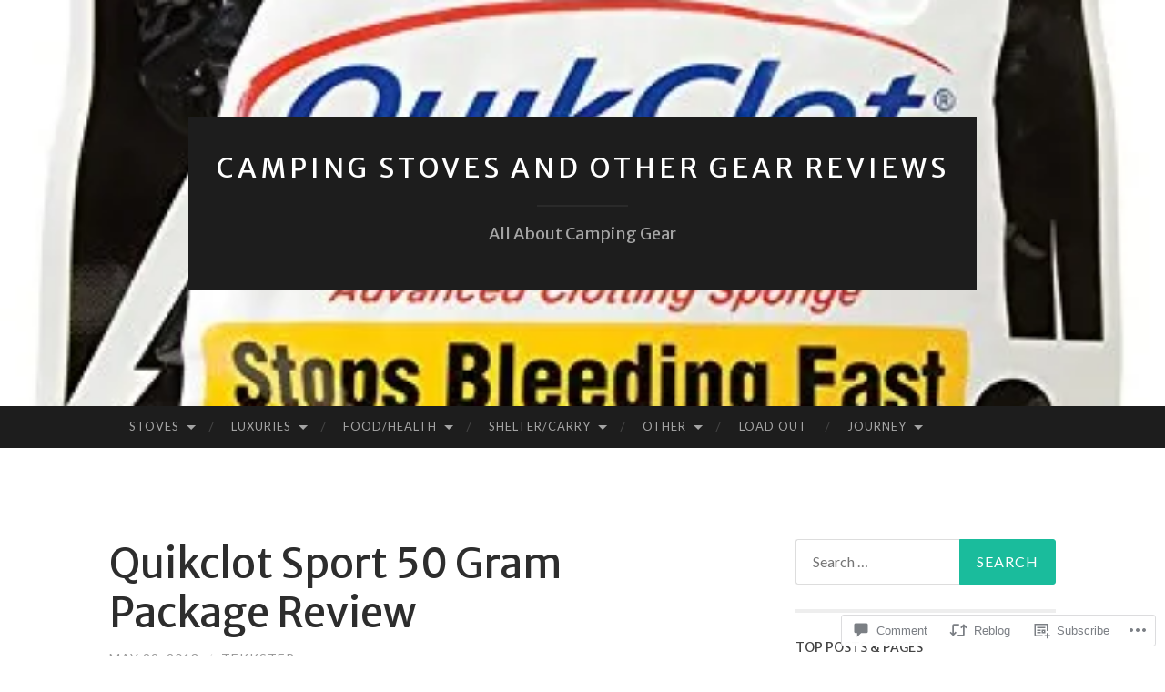

--- FILE ---
content_type: text/html; charset=UTF-8
request_url: https://somecampingstoves.com/2013/05/22/quikclot-sport-brand-advanced-clotting-sponge-stop-bleeding-fast-50-gram-package/
body_size: 26950
content:
<!DOCTYPE html>
<html lang="en">
<head>
<meta charset="UTF-8">
<meta name="viewport" content="width=device-width, initial-scale=1">
<title>Quikclot Sport 50 Gram Package Review | Camping Stoves and Other Gear Reviews</title>
<link rel="profile" href="http://gmpg.org/xfn/11">
<link rel="pingback" href="https://somecampingstoves.com/xmlrpc.php">

<script type="text/javascript">
  WebFontConfig = {"google":{"families":["Merriweather+Sans:r:latin,latin-ext"]},"api_url":"https:\/\/fonts-api.wp.com\/css"};
  (function() {
    var wf = document.createElement('script');
    wf.src = '/wp-content/plugins/custom-fonts/js/webfont.js';
    wf.type = 'text/javascript';
    wf.async = 'true';
    var s = document.getElementsByTagName('script')[0];
    s.parentNode.insertBefore(wf, s);
	})();
</script><style id="jetpack-custom-fonts-css">.wf-active h1{font-family:"Merriweather Sans",sans-serif;font-weight:400;font-style:normal}.wf-active h2{font-family:"Merriweather Sans",sans-serif;font-weight:400;font-style:normal}.wf-active h3{font-family:"Merriweather Sans",sans-serif;font-weight:400;font-style:normal}.wf-active h4{font-family:"Merriweather Sans",sans-serif;font-style:normal;font-weight:400}.wf-active h5{font-family:"Merriweather Sans",sans-serif;font-style:normal;font-weight:400}.wf-active h6{font-family:"Merriweather Sans",sans-serif;font-weight:400;font-style:normal}.wf-active .widget-title{font-family:"Merriweather Sans",sans-serif;font-weight:400;font-style:normal}.wf-active .entry-title{font-family:"Merriweather Sans",sans-serif;font-weight:400;font-style:normal}.wf-active .page-title{font-weight:400;font-style:normal}.wf-active .format-aside .entry-title, .wf-active .format-quote .entry-title{font-style:normal;font-weight:400}.wf-active .site-title{font-weight:400;font-family:"Merriweather Sans",sans-serif;font-style:normal}.wf-active .site-description{font-family:"Merriweather Sans",sans-serif;font-weight:400;font-style:normal}.wf-active .comments-title{font-weight:400;font-style:normal}</style>
<meta name='robots' content='max-image-preview:large' />
<meta name="google-site-verification" content="google42a2d8f723013872" />
<meta name="msvalidate.01" content="12C1203B5086AECE94EB3A3D9830B2E" />
<meta name="p:domain_verify" content="f100679e6048d45e4a0b0b92dce1efce" />
<meta name="yandex-verification" content="44d68e1216009f40" />

<!-- Async WordPress.com Remote Login -->
<script id="wpcom_remote_login_js">
var wpcom_remote_login_extra_auth = '';
function wpcom_remote_login_remove_dom_node_id( element_id ) {
	var dom_node = document.getElementById( element_id );
	if ( dom_node ) { dom_node.parentNode.removeChild( dom_node ); }
}
function wpcom_remote_login_remove_dom_node_classes( class_name ) {
	var dom_nodes = document.querySelectorAll( '.' + class_name );
	for ( var i = 0; i < dom_nodes.length; i++ ) {
		dom_nodes[ i ].parentNode.removeChild( dom_nodes[ i ] );
	}
}
function wpcom_remote_login_final_cleanup() {
	wpcom_remote_login_remove_dom_node_classes( "wpcom_remote_login_msg" );
	wpcom_remote_login_remove_dom_node_id( "wpcom_remote_login_key" );
	wpcom_remote_login_remove_dom_node_id( "wpcom_remote_login_validate" );
	wpcom_remote_login_remove_dom_node_id( "wpcom_remote_login_js" );
	wpcom_remote_login_remove_dom_node_id( "wpcom_request_access_iframe" );
	wpcom_remote_login_remove_dom_node_id( "wpcom_request_access_styles" );
}

// Watch for messages back from the remote login
window.addEventListener( "message", function( e ) {
	if ( e.origin === "https://r-login.wordpress.com" ) {
		var data = {};
		try {
			data = JSON.parse( e.data );
		} catch( e ) {
			wpcom_remote_login_final_cleanup();
			return;
		}

		if ( data.msg === 'LOGIN' ) {
			// Clean up the login check iframe
			wpcom_remote_login_remove_dom_node_id( "wpcom_remote_login_key" );

			var id_regex = new RegExp( /^[0-9]+$/ );
			var token_regex = new RegExp( /^.*|.*|.*$/ );
			if (
				token_regex.test( data.token )
				&& id_regex.test( data.wpcomid )
			) {
				// We have everything we need to ask for a login
				var script = document.createElement( "script" );
				script.setAttribute( "id", "wpcom_remote_login_validate" );
				script.src = '/remote-login.php?wpcom_remote_login=validate'
					+ '&wpcomid=' + data.wpcomid
					+ '&token=' + encodeURIComponent( data.token )
					+ '&host=' + window.location.protocol
					+ '//' + window.location.hostname
					+ '&postid=252'
					+ '&is_singular=1';
				document.body.appendChild( script );
			}

			return;
		}

		// Safari ITP, not logged in, so redirect
		if ( data.msg === 'LOGIN-REDIRECT' ) {
			window.location = 'https://wordpress.com/log-in?redirect_to=' + window.location.href;
			return;
		}

		// Safari ITP, storage access failed, remove the request
		if ( data.msg === 'LOGIN-REMOVE' ) {
			var css_zap = 'html { -webkit-transition: margin-top 1s; transition: margin-top 1s; } /* 9001 */ html { margin-top: 0 !important; } * html body { margin-top: 0 !important; } @media screen and ( max-width: 782px ) { html { margin-top: 0 !important; } * html body { margin-top: 0 !important; } }';
			var style_zap = document.createElement( 'style' );
			style_zap.type = 'text/css';
			style_zap.appendChild( document.createTextNode( css_zap ) );
			document.body.appendChild( style_zap );

			var e = document.getElementById( 'wpcom_request_access_iframe' );
			e.parentNode.removeChild( e );

			document.cookie = 'wordpress_com_login_access=denied; path=/; max-age=31536000';

			return;
		}

		// Safari ITP
		if ( data.msg === 'REQUEST_ACCESS' ) {
			console.log( 'request access: safari' );

			// Check ITP iframe enable/disable knob
			if ( wpcom_remote_login_extra_auth !== 'safari_itp_iframe' ) {
				return;
			}

			// If we are in a "private window" there is no ITP.
			var private_window = false;
			try {
				var opendb = window.openDatabase( null, null, null, null );
			} catch( e ) {
				private_window = true;
			}

			if ( private_window ) {
				console.log( 'private window' );
				return;
			}

			var iframe = document.createElement( 'iframe' );
			iframe.id = 'wpcom_request_access_iframe';
			iframe.setAttribute( 'scrolling', 'no' );
			iframe.setAttribute( 'sandbox', 'allow-storage-access-by-user-activation allow-scripts allow-same-origin allow-top-navigation-by-user-activation' );
			iframe.src = 'https://r-login.wordpress.com/remote-login.php?wpcom_remote_login=request_access&origin=' + encodeURIComponent( data.origin ) + '&wpcomid=' + encodeURIComponent( data.wpcomid );

			var css = 'html { -webkit-transition: margin-top 1s; transition: margin-top 1s; } /* 9001 */ html { margin-top: 46px !important; } * html body { margin-top: 46px !important; } @media screen and ( max-width: 660px ) { html { margin-top: 71px !important; } * html body { margin-top: 71px !important; } #wpcom_request_access_iframe { display: block; height: 71px !important; } } #wpcom_request_access_iframe { border: 0px; height: 46px; position: fixed; top: 0; left: 0; width: 100%; min-width: 100%; z-index: 99999; background: #23282d; } ';

			var style = document.createElement( 'style' );
			style.type = 'text/css';
			style.id = 'wpcom_request_access_styles';
			style.appendChild( document.createTextNode( css ) );
			document.body.appendChild( style );

			document.body.appendChild( iframe );
		}

		if ( data.msg === 'DONE' ) {
			wpcom_remote_login_final_cleanup();
		}
	}
}, false );

// Inject the remote login iframe after the page has had a chance to load
// more critical resources
window.addEventListener( "DOMContentLoaded", function( e ) {
	var iframe = document.createElement( "iframe" );
	iframe.style.display = "none";
	iframe.setAttribute( "scrolling", "no" );
	iframe.setAttribute( "id", "wpcom_remote_login_key" );
	iframe.src = "https://r-login.wordpress.com/remote-login.php"
		+ "?wpcom_remote_login=key"
		+ "&origin=aHR0cHM6Ly9zb21lY2FtcGluZ3N0b3Zlcy5jb20%3D"
		+ "&wpcomid=81032291"
		+ "&time=" + Math.floor( Date.now() / 1000 );
	document.body.appendChild( iframe );
}, false );
</script>
<link rel='dns-prefetch' href='//s0.wp.com' />
<link rel='dns-prefetch' href='//widgets.wp.com' />
<link rel='dns-prefetch' href='//wordpress.com' />
<link rel='dns-prefetch' href='//fonts-api.wp.com' />
<link rel="alternate" type="application/rss+xml" title="Camping Stoves and Other Gear Reviews &raquo; Feed" href="https://somecampingstoves.com/feed/" />
<link rel="alternate" type="application/rss+xml" title="Camping Stoves and Other Gear Reviews &raquo; Comments Feed" href="https://somecampingstoves.com/comments/feed/" />
<link rel="alternate" type="application/rss+xml" title="Camping Stoves and Other Gear Reviews &raquo; Quikclot Sport 50 Gram Package&nbsp;Review Comments Feed" href="https://somecampingstoves.com/2013/05/22/quikclot-sport-brand-advanced-clotting-sponge-stop-bleeding-fast-50-gram-package/feed/" />
	<script type="text/javascript">
		/* <![CDATA[ */
		function addLoadEvent(func) {
			var oldonload = window.onload;
			if (typeof window.onload != 'function') {
				window.onload = func;
			} else {
				window.onload = function () {
					oldonload();
					func();
				}
			}
		}
		/* ]]> */
	</script>
	<link crossorigin='anonymous' rel='stylesheet' id='all-css-0-1' href='/_static/??-eJxtzEkKgDAMQNELWYNjcSGeRdog1Q7BpHh9UQRBXD74fDhImRQFo0DIinxeXGRYUWg222PgHCEkmz0y7OhnQasosXxUGuYC/o/ebfh+b135FMZKd02th77t1hMpiDR+&cssminify=yes' type='text/css' media='all' />
<style id='wp-emoji-styles-inline-css'>

	img.wp-smiley, img.emoji {
		display: inline !important;
		border: none !important;
		box-shadow: none !important;
		height: 1em !important;
		width: 1em !important;
		margin: 0 0.07em !important;
		vertical-align: -0.1em !important;
		background: none !important;
		padding: 0 !important;
	}
/*# sourceURL=wp-emoji-styles-inline-css */
</style>
<link crossorigin='anonymous' rel='stylesheet' id='all-css-2-1' href='/wp-content/plugins/gutenberg-core/v22.2.0/build/styles/block-library/style.css?m=1764855221i&cssminify=yes' type='text/css' media='all' />
<style id='wp-block-library-inline-css'>
.has-text-align-justify {
	text-align:justify;
}
.has-text-align-justify{text-align:justify;}

/*# sourceURL=wp-block-library-inline-css */
</style><style id='global-styles-inline-css'>
:root{--wp--preset--aspect-ratio--square: 1;--wp--preset--aspect-ratio--4-3: 4/3;--wp--preset--aspect-ratio--3-4: 3/4;--wp--preset--aspect-ratio--3-2: 3/2;--wp--preset--aspect-ratio--2-3: 2/3;--wp--preset--aspect-ratio--16-9: 16/9;--wp--preset--aspect-ratio--9-16: 9/16;--wp--preset--color--black: #000000;--wp--preset--color--cyan-bluish-gray: #abb8c3;--wp--preset--color--white: #ffffff;--wp--preset--color--pale-pink: #f78da7;--wp--preset--color--vivid-red: #cf2e2e;--wp--preset--color--luminous-vivid-orange: #ff6900;--wp--preset--color--luminous-vivid-amber: #fcb900;--wp--preset--color--light-green-cyan: #7bdcb5;--wp--preset--color--vivid-green-cyan: #00d084;--wp--preset--color--pale-cyan-blue: #8ed1fc;--wp--preset--color--vivid-cyan-blue: #0693e3;--wp--preset--color--vivid-purple: #9b51e0;--wp--preset--gradient--vivid-cyan-blue-to-vivid-purple: linear-gradient(135deg,rgb(6,147,227) 0%,rgb(155,81,224) 100%);--wp--preset--gradient--light-green-cyan-to-vivid-green-cyan: linear-gradient(135deg,rgb(122,220,180) 0%,rgb(0,208,130) 100%);--wp--preset--gradient--luminous-vivid-amber-to-luminous-vivid-orange: linear-gradient(135deg,rgb(252,185,0) 0%,rgb(255,105,0) 100%);--wp--preset--gradient--luminous-vivid-orange-to-vivid-red: linear-gradient(135deg,rgb(255,105,0) 0%,rgb(207,46,46) 100%);--wp--preset--gradient--very-light-gray-to-cyan-bluish-gray: linear-gradient(135deg,rgb(238,238,238) 0%,rgb(169,184,195) 100%);--wp--preset--gradient--cool-to-warm-spectrum: linear-gradient(135deg,rgb(74,234,220) 0%,rgb(151,120,209) 20%,rgb(207,42,186) 40%,rgb(238,44,130) 60%,rgb(251,105,98) 80%,rgb(254,248,76) 100%);--wp--preset--gradient--blush-light-purple: linear-gradient(135deg,rgb(255,206,236) 0%,rgb(152,150,240) 100%);--wp--preset--gradient--blush-bordeaux: linear-gradient(135deg,rgb(254,205,165) 0%,rgb(254,45,45) 50%,rgb(107,0,62) 100%);--wp--preset--gradient--luminous-dusk: linear-gradient(135deg,rgb(255,203,112) 0%,rgb(199,81,192) 50%,rgb(65,88,208) 100%);--wp--preset--gradient--pale-ocean: linear-gradient(135deg,rgb(255,245,203) 0%,rgb(182,227,212) 50%,rgb(51,167,181) 100%);--wp--preset--gradient--electric-grass: linear-gradient(135deg,rgb(202,248,128) 0%,rgb(113,206,126) 100%);--wp--preset--gradient--midnight: linear-gradient(135deg,rgb(2,3,129) 0%,rgb(40,116,252) 100%);--wp--preset--font-size--small: 13px;--wp--preset--font-size--medium: 20px;--wp--preset--font-size--large: 36px;--wp--preset--font-size--x-large: 42px;--wp--preset--font-family--albert-sans: 'Albert Sans', sans-serif;--wp--preset--font-family--alegreya: Alegreya, serif;--wp--preset--font-family--arvo: Arvo, serif;--wp--preset--font-family--bodoni-moda: 'Bodoni Moda', serif;--wp--preset--font-family--bricolage-grotesque: 'Bricolage Grotesque', sans-serif;--wp--preset--font-family--cabin: Cabin, sans-serif;--wp--preset--font-family--chivo: Chivo, sans-serif;--wp--preset--font-family--commissioner: Commissioner, sans-serif;--wp--preset--font-family--cormorant: Cormorant, serif;--wp--preset--font-family--courier-prime: 'Courier Prime', monospace;--wp--preset--font-family--crimson-pro: 'Crimson Pro', serif;--wp--preset--font-family--dm-mono: 'DM Mono', monospace;--wp--preset--font-family--dm-sans: 'DM Sans', sans-serif;--wp--preset--font-family--dm-serif-display: 'DM Serif Display', serif;--wp--preset--font-family--domine: Domine, serif;--wp--preset--font-family--eb-garamond: 'EB Garamond', serif;--wp--preset--font-family--epilogue: Epilogue, sans-serif;--wp--preset--font-family--fahkwang: Fahkwang, sans-serif;--wp--preset--font-family--figtree: Figtree, sans-serif;--wp--preset--font-family--fira-sans: 'Fira Sans', sans-serif;--wp--preset--font-family--fjalla-one: 'Fjalla One', sans-serif;--wp--preset--font-family--fraunces: Fraunces, serif;--wp--preset--font-family--gabarito: Gabarito, system-ui;--wp--preset--font-family--ibm-plex-mono: 'IBM Plex Mono', monospace;--wp--preset--font-family--ibm-plex-sans: 'IBM Plex Sans', sans-serif;--wp--preset--font-family--ibarra-real-nova: 'Ibarra Real Nova', serif;--wp--preset--font-family--instrument-serif: 'Instrument Serif', serif;--wp--preset--font-family--inter: Inter, sans-serif;--wp--preset--font-family--josefin-sans: 'Josefin Sans', sans-serif;--wp--preset--font-family--jost: Jost, sans-serif;--wp--preset--font-family--libre-baskerville: 'Libre Baskerville', serif;--wp--preset--font-family--libre-franklin: 'Libre Franklin', sans-serif;--wp--preset--font-family--literata: Literata, serif;--wp--preset--font-family--lora: Lora, serif;--wp--preset--font-family--merriweather: Merriweather, serif;--wp--preset--font-family--montserrat: Montserrat, sans-serif;--wp--preset--font-family--newsreader: Newsreader, serif;--wp--preset--font-family--noto-sans-mono: 'Noto Sans Mono', sans-serif;--wp--preset--font-family--nunito: Nunito, sans-serif;--wp--preset--font-family--open-sans: 'Open Sans', sans-serif;--wp--preset--font-family--overpass: Overpass, sans-serif;--wp--preset--font-family--pt-serif: 'PT Serif', serif;--wp--preset--font-family--petrona: Petrona, serif;--wp--preset--font-family--piazzolla: Piazzolla, serif;--wp--preset--font-family--playfair-display: 'Playfair Display', serif;--wp--preset--font-family--plus-jakarta-sans: 'Plus Jakarta Sans', sans-serif;--wp--preset--font-family--poppins: Poppins, sans-serif;--wp--preset--font-family--raleway: Raleway, sans-serif;--wp--preset--font-family--roboto: Roboto, sans-serif;--wp--preset--font-family--roboto-slab: 'Roboto Slab', serif;--wp--preset--font-family--rubik: Rubik, sans-serif;--wp--preset--font-family--rufina: Rufina, serif;--wp--preset--font-family--sora: Sora, sans-serif;--wp--preset--font-family--source-sans-3: 'Source Sans 3', sans-serif;--wp--preset--font-family--source-serif-4: 'Source Serif 4', serif;--wp--preset--font-family--space-mono: 'Space Mono', monospace;--wp--preset--font-family--syne: Syne, sans-serif;--wp--preset--font-family--texturina: Texturina, serif;--wp--preset--font-family--urbanist: Urbanist, sans-serif;--wp--preset--font-family--work-sans: 'Work Sans', sans-serif;--wp--preset--spacing--20: 0.44rem;--wp--preset--spacing--30: 0.67rem;--wp--preset--spacing--40: 1rem;--wp--preset--spacing--50: 1.5rem;--wp--preset--spacing--60: 2.25rem;--wp--preset--spacing--70: 3.38rem;--wp--preset--spacing--80: 5.06rem;--wp--preset--shadow--natural: 6px 6px 9px rgba(0, 0, 0, 0.2);--wp--preset--shadow--deep: 12px 12px 50px rgba(0, 0, 0, 0.4);--wp--preset--shadow--sharp: 6px 6px 0px rgba(0, 0, 0, 0.2);--wp--preset--shadow--outlined: 6px 6px 0px -3px rgb(255, 255, 255), 6px 6px rgb(0, 0, 0);--wp--preset--shadow--crisp: 6px 6px 0px rgb(0, 0, 0);}:where(.is-layout-flex){gap: 0.5em;}:where(.is-layout-grid){gap: 0.5em;}body .is-layout-flex{display: flex;}.is-layout-flex{flex-wrap: wrap;align-items: center;}.is-layout-flex > :is(*, div){margin: 0;}body .is-layout-grid{display: grid;}.is-layout-grid > :is(*, div){margin: 0;}:where(.wp-block-columns.is-layout-flex){gap: 2em;}:where(.wp-block-columns.is-layout-grid){gap: 2em;}:where(.wp-block-post-template.is-layout-flex){gap: 1.25em;}:where(.wp-block-post-template.is-layout-grid){gap: 1.25em;}.has-black-color{color: var(--wp--preset--color--black) !important;}.has-cyan-bluish-gray-color{color: var(--wp--preset--color--cyan-bluish-gray) !important;}.has-white-color{color: var(--wp--preset--color--white) !important;}.has-pale-pink-color{color: var(--wp--preset--color--pale-pink) !important;}.has-vivid-red-color{color: var(--wp--preset--color--vivid-red) !important;}.has-luminous-vivid-orange-color{color: var(--wp--preset--color--luminous-vivid-orange) !important;}.has-luminous-vivid-amber-color{color: var(--wp--preset--color--luminous-vivid-amber) !important;}.has-light-green-cyan-color{color: var(--wp--preset--color--light-green-cyan) !important;}.has-vivid-green-cyan-color{color: var(--wp--preset--color--vivid-green-cyan) !important;}.has-pale-cyan-blue-color{color: var(--wp--preset--color--pale-cyan-blue) !important;}.has-vivid-cyan-blue-color{color: var(--wp--preset--color--vivid-cyan-blue) !important;}.has-vivid-purple-color{color: var(--wp--preset--color--vivid-purple) !important;}.has-black-background-color{background-color: var(--wp--preset--color--black) !important;}.has-cyan-bluish-gray-background-color{background-color: var(--wp--preset--color--cyan-bluish-gray) !important;}.has-white-background-color{background-color: var(--wp--preset--color--white) !important;}.has-pale-pink-background-color{background-color: var(--wp--preset--color--pale-pink) !important;}.has-vivid-red-background-color{background-color: var(--wp--preset--color--vivid-red) !important;}.has-luminous-vivid-orange-background-color{background-color: var(--wp--preset--color--luminous-vivid-orange) !important;}.has-luminous-vivid-amber-background-color{background-color: var(--wp--preset--color--luminous-vivid-amber) !important;}.has-light-green-cyan-background-color{background-color: var(--wp--preset--color--light-green-cyan) !important;}.has-vivid-green-cyan-background-color{background-color: var(--wp--preset--color--vivid-green-cyan) !important;}.has-pale-cyan-blue-background-color{background-color: var(--wp--preset--color--pale-cyan-blue) !important;}.has-vivid-cyan-blue-background-color{background-color: var(--wp--preset--color--vivid-cyan-blue) !important;}.has-vivid-purple-background-color{background-color: var(--wp--preset--color--vivid-purple) !important;}.has-black-border-color{border-color: var(--wp--preset--color--black) !important;}.has-cyan-bluish-gray-border-color{border-color: var(--wp--preset--color--cyan-bluish-gray) !important;}.has-white-border-color{border-color: var(--wp--preset--color--white) !important;}.has-pale-pink-border-color{border-color: var(--wp--preset--color--pale-pink) !important;}.has-vivid-red-border-color{border-color: var(--wp--preset--color--vivid-red) !important;}.has-luminous-vivid-orange-border-color{border-color: var(--wp--preset--color--luminous-vivid-orange) !important;}.has-luminous-vivid-amber-border-color{border-color: var(--wp--preset--color--luminous-vivid-amber) !important;}.has-light-green-cyan-border-color{border-color: var(--wp--preset--color--light-green-cyan) !important;}.has-vivid-green-cyan-border-color{border-color: var(--wp--preset--color--vivid-green-cyan) !important;}.has-pale-cyan-blue-border-color{border-color: var(--wp--preset--color--pale-cyan-blue) !important;}.has-vivid-cyan-blue-border-color{border-color: var(--wp--preset--color--vivid-cyan-blue) !important;}.has-vivid-purple-border-color{border-color: var(--wp--preset--color--vivid-purple) !important;}.has-vivid-cyan-blue-to-vivid-purple-gradient-background{background: var(--wp--preset--gradient--vivid-cyan-blue-to-vivid-purple) !important;}.has-light-green-cyan-to-vivid-green-cyan-gradient-background{background: var(--wp--preset--gradient--light-green-cyan-to-vivid-green-cyan) !important;}.has-luminous-vivid-amber-to-luminous-vivid-orange-gradient-background{background: var(--wp--preset--gradient--luminous-vivid-amber-to-luminous-vivid-orange) !important;}.has-luminous-vivid-orange-to-vivid-red-gradient-background{background: var(--wp--preset--gradient--luminous-vivid-orange-to-vivid-red) !important;}.has-very-light-gray-to-cyan-bluish-gray-gradient-background{background: var(--wp--preset--gradient--very-light-gray-to-cyan-bluish-gray) !important;}.has-cool-to-warm-spectrum-gradient-background{background: var(--wp--preset--gradient--cool-to-warm-spectrum) !important;}.has-blush-light-purple-gradient-background{background: var(--wp--preset--gradient--blush-light-purple) !important;}.has-blush-bordeaux-gradient-background{background: var(--wp--preset--gradient--blush-bordeaux) !important;}.has-luminous-dusk-gradient-background{background: var(--wp--preset--gradient--luminous-dusk) !important;}.has-pale-ocean-gradient-background{background: var(--wp--preset--gradient--pale-ocean) !important;}.has-electric-grass-gradient-background{background: var(--wp--preset--gradient--electric-grass) !important;}.has-midnight-gradient-background{background: var(--wp--preset--gradient--midnight) !important;}.has-small-font-size{font-size: var(--wp--preset--font-size--small) !important;}.has-medium-font-size{font-size: var(--wp--preset--font-size--medium) !important;}.has-large-font-size{font-size: var(--wp--preset--font-size--large) !important;}.has-x-large-font-size{font-size: var(--wp--preset--font-size--x-large) !important;}.has-albert-sans-font-family{font-family: var(--wp--preset--font-family--albert-sans) !important;}.has-alegreya-font-family{font-family: var(--wp--preset--font-family--alegreya) !important;}.has-arvo-font-family{font-family: var(--wp--preset--font-family--arvo) !important;}.has-bodoni-moda-font-family{font-family: var(--wp--preset--font-family--bodoni-moda) !important;}.has-bricolage-grotesque-font-family{font-family: var(--wp--preset--font-family--bricolage-grotesque) !important;}.has-cabin-font-family{font-family: var(--wp--preset--font-family--cabin) !important;}.has-chivo-font-family{font-family: var(--wp--preset--font-family--chivo) !important;}.has-commissioner-font-family{font-family: var(--wp--preset--font-family--commissioner) !important;}.has-cormorant-font-family{font-family: var(--wp--preset--font-family--cormorant) !important;}.has-courier-prime-font-family{font-family: var(--wp--preset--font-family--courier-prime) !important;}.has-crimson-pro-font-family{font-family: var(--wp--preset--font-family--crimson-pro) !important;}.has-dm-mono-font-family{font-family: var(--wp--preset--font-family--dm-mono) !important;}.has-dm-sans-font-family{font-family: var(--wp--preset--font-family--dm-sans) !important;}.has-dm-serif-display-font-family{font-family: var(--wp--preset--font-family--dm-serif-display) !important;}.has-domine-font-family{font-family: var(--wp--preset--font-family--domine) !important;}.has-eb-garamond-font-family{font-family: var(--wp--preset--font-family--eb-garamond) !important;}.has-epilogue-font-family{font-family: var(--wp--preset--font-family--epilogue) !important;}.has-fahkwang-font-family{font-family: var(--wp--preset--font-family--fahkwang) !important;}.has-figtree-font-family{font-family: var(--wp--preset--font-family--figtree) !important;}.has-fira-sans-font-family{font-family: var(--wp--preset--font-family--fira-sans) !important;}.has-fjalla-one-font-family{font-family: var(--wp--preset--font-family--fjalla-one) !important;}.has-fraunces-font-family{font-family: var(--wp--preset--font-family--fraunces) !important;}.has-gabarito-font-family{font-family: var(--wp--preset--font-family--gabarito) !important;}.has-ibm-plex-mono-font-family{font-family: var(--wp--preset--font-family--ibm-plex-mono) !important;}.has-ibm-plex-sans-font-family{font-family: var(--wp--preset--font-family--ibm-plex-sans) !important;}.has-ibarra-real-nova-font-family{font-family: var(--wp--preset--font-family--ibarra-real-nova) !important;}.has-instrument-serif-font-family{font-family: var(--wp--preset--font-family--instrument-serif) !important;}.has-inter-font-family{font-family: var(--wp--preset--font-family--inter) !important;}.has-josefin-sans-font-family{font-family: var(--wp--preset--font-family--josefin-sans) !important;}.has-jost-font-family{font-family: var(--wp--preset--font-family--jost) !important;}.has-libre-baskerville-font-family{font-family: var(--wp--preset--font-family--libre-baskerville) !important;}.has-libre-franklin-font-family{font-family: var(--wp--preset--font-family--libre-franklin) !important;}.has-literata-font-family{font-family: var(--wp--preset--font-family--literata) !important;}.has-lora-font-family{font-family: var(--wp--preset--font-family--lora) !important;}.has-merriweather-font-family{font-family: var(--wp--preset--font-family--merriweather) !important;}.has-montserrat-font-family{font-family: var(--wp--preset--font-family--montserrat) !important;}.has-newsreader-font-family{font-family: var(--wp--preset--font-family--newsreader) !important;}.has-noto-sans-mono-font-family{font-family: var(--wp--preset--font-family--noto-sans-mono) !important;}.has-nunito-font-family{font-family: var(--wp--preset--font-family--nunito) !important;}.has-open-sans-font-family{font-family: var(--wp--preset--font-family--open-sans) !important;}.has-overpass-font-family{font-family: var(--wp--preset--font-family--overpass) !important;}.has-pt-serif-font-family{font-family: var(--wp--preset--font-family--pt-serif) !important;}.has-petrona-font-family{font-family: var(--wp--preset--font-family--petrona) !important;}.has-piazzolla-font-family{font-family: var(--wp--preset--font-family--piazzolla) !important;}.has-playfair-display-font-family{font-family: var(--wp--preset--font-family--playfair-display) !important;}.has-plus-jakarta-sans-font-family{font-family: var(--wp--preset--font-family--plus-jakarta-sans) !important;}.has-poppins-font-family{font-family: var(--wp--preset--font-family--poppins) !important;}.has-raleway-font-family{font-family: var(--wp--preset--font-family--raleway) !important;}.has-roboto-font-family{font-family: var(--wp--preset--font-family--roboto) !important;}.has-roboto-slab-font-family{font-family: var(--wp--preset--font-family--roboto-slab) !important;}.has-rubik-font-family{font-family: var(--wp--preset--font-family--rubik) !important;}.has-rufina-font-family{font-family: var(--wp--preset--font-family--rufina) !important;}.has-sora-font-family{font-family: var(--wp--preset--font-family--sora) !important;}.has-source-sans-3-font-family{font-family: var(--wp--preset--font-family--source-sans-3) !important;}.has-source-serif-4-font-family{font-family: var(--wp--preset--font-family--source-serif-4) !important;}.has-space-mono-font-family{font-family: var(--wp--preset--font-family--space-mono) !important;}.has-syne-font-family{font-family: var(--wp--preset--font-family--syne) !important;}.has-texturina-font-family{font-family: var(--wp--preset--font-family--texturina) !important;}.has-urbanist-font-family{font-family: var(--wp--preset--font-family--urbanist) !important;}.has-work-sans-font-family{font-family: var(--wp--preset--font-family--work-sans) !important;}
/*# sourceURL=global-styles-inline-css */
</style>

<style id='classic-theme-styles-inline-css'>
/*! This file is auto-generated */
.wp-block-button__link{color:#fff;background-color:#32373c;border-radius:9999px;box-shadow:none;text-decoration:none;padding:calc(.667em + 2px) calc(1.333em + 2px);font-size:1.125em}.wp-block-file__button{background:#32373c;color:#fff;text-decoration:none}
/*# sourceURL=/wp-includes/css/classic-themes.min.css */
</style>
<link crossorigin='anonymous' rel='stylesheet' id='all-css-4-1' href='/_static/??-eJx9jksOwjAMRC9EsEAtnwXiKCgfC1LqJIqd9vq4qtgAYmPJM/PsgbkYn5NgEqBmytjuMTH4XFF1KlZAE4QhWhyRNLb1zBv4jc1FGeNcqchsdFJsZOShIP/jBpRi/dOotJ5YDeCW3t5twhRyBdskkxWJ/osCrh5ci2OACavTzyoulflzX7pc6bI7Hk777tx1/fACNXxjkA==&cssminify=yes' type='text/css' media='all' />
<link rel='stylesheet' id='verbum-gutenberg-css-css' href='https://widgets.wp.com/verbum-block-editor/block-editor.css?ver=1738686361' media='all' />
<link crossorigin='anonymous' rel='stylesheet' id='all-css-6-1' href='/_static/??/wp-content/mu-plugins/comment-likes/css/comment-likes.css,/i/noticons/noticons.css?m=1436783281j&cssminify=yes' type='text/css' media='all' />
<link rel='stylesheet' id='hemingway-rewritten-fonts-css' href='https://fonts-api.wp.com/css?family=Raleway%3A400%2C300%2C700%7CLato%3A400%2C700%2C400italic%2C700italic&#038;subset=latin%2Clatin-ext' media='all' />
<link crossorigin='anonymous' rel='stylesheet' id='all-css-8-1' href='/_static/??-eJyFjtEKwjAMRX/IGsbUPYmfIl2JNbNNS9NS9vd24sNEmW/3kJzLhRqVCZyRM+Q7ehSIZYSWiG3Vs0pYE+V2B8mzw70R2cFK8kVFVyyxwIQ5avN4M0hhuBIbsMiYqAnyO351/hmydL7GqBpN8FuTEo4u2BYttK8VbkkWg3LB6EyBP0DdnKa0qBd/7oZTPxyHrj9MT3f6epw=&cssminify=yes' type='text/css' media='all' />
<link crossorigin='anonymous' rel='stylesheet' id='print-css-9-1' href='/wp-content/mu-plugins/global-print/global-print.css?m=1465851035i&cssminify=yes' type='text/css' media='print' />
<style id='jetpack-global-styles-frontend-style-inline-css'>
:root { --font-headings: unset; --font-base: unset; --font-headings-default: -apple-system,BlinkMacSystemFont,"Segoe UI",Roboto,Oxygen-Sans,Ubuntu,Cantarell,"Helvetica Neue",sans-serif; --font-base-default: -apple-system,BlinkMacSystemFont,"Segoe UI",Roboto,Oxygen-Sans,Ubuntu,Cantarell,"Helvetica Neue",sans-serif;}
/*# sourceURL=jetpack-global-styles-frontend-style-inline-css */
</style>
<link crossorigin='anonymous' rel='stylesheet' id='all-css-12-1' href='/_static/??-eJyNjcsKAjEMRX/IGtQZBxfip0hMS9sxTYppGfx7H7gRN+7ugcs5sFRHKi1Ig9Jd5R6zGMyhVaTrh8G6QFHfORhYwlvw6P39PbPENZmt4G/ROQuBKWVkxxrVvuBH1lIoz2waILJekF+HUzlupnG3nQ77YZwfuRJIaQ==&cssminify=yes' type='text/css' media='all' />
<script type="text/javascript" id="jetpack_related-posts-js-extra">
/* <![CDATA[ */
var related_posts_js_options = {"post_heading":"h4"};
//# sourceURL=jetpack_related-posts-js-extra
/* ]]> */
</script>
<script type="text/javascript" id="wpcom-actionbar-placeholder-js-extra">
/* <![CDATA[ */
var actionbardata = {"siteID":"81032291","postID":"252","siteURL":"https://somecampingstoves.com","xhrURL":"https://somecampingstoves.com/wp-admin/admin-ajax.php","nonce":"e12cb40046","isLoggedIn":"","statusMessage":"","subsEmailDefault":"instantly","proxyScriptUrl":"https://s0.wp.com/wp-content/js/wpcom-proxy-request.js?m=1513050504i&amp;ver=20211021","shortlink":"https://wp.me/p5u0cr-44","i18n":{"followedText":"New posts from this site will now appear in your \u003Ca href=\"https://wordpress.com/reader\"\u003EReader\u003C/a\u003E","foldBar":"Collapse this bar","unfoldBar":"Expand this bar","shortLinkCopied":"Shortlink copied to clipboard."}};
//# sourceURL=wpcom-actionbar-placeholder-js-extra
/* ]]> */
</script>
<script type="text/javascript" id="jetpack-mu-wpcom-settings-js-before">
/* <![CDATA[ */
var JETPACK_MU_WPCOM_SETTINGS = {"assetsUrl":"https://s0.wp.com/wp-content/mu-plugins/jetpack-mu-wpcom-plugin/sun/jetpack_vendor/automattic/jetpack-mu-wpcom/src/build/"};
//# sourceURL=jetpack-mu-wpcom-settings-js-before
/* ]]> */
</script>
<script crossorigin='anonymous' type='text/javascript'  src='/_static/??/wp-content/mu-plugins/jetpack-plugin/sun/_inc/build/related-posts/related-posts.min.js,/wp-content/js/rlt-proxy.js?m=1755011788j'></script>
<script type="text/javascript" id="rlt-proxy-js-after">
/* <![CDATA[ */
	rltInitialize( {"token":null,"iframeOrigins":["https:\/\/widgets.wp.com"]} );
//# sourceURL=rlt-proxy-js-after
/* ]]> */
</script>
<link rel="EditURI" type="application/rsd+xml" title="RSD" href="https://somecampingstoves.wordpress.com/xmlrpc.php?rsd" />
<meta name="generator" content="WordPress.com" />
<link rel="canonical" href="https://somecampingstoves.com/2013/05/22/quikclot-sport-brand-advanced-clotting-sponge-stop-bleeding-fast-50-gram-package/" />
<link rel='shortlink' href='https://wp.me/p5u0cr-44' />
<link rel="alternate" type="application/json+oembed" href="https://public-api.wordpress.com/oembed/?format=json&amp;url=https%3A%2F%2Fsomecampingstoves.com%2F2013%2F05%2F22%2Fquikclot-sport-brand-advanced-clotting-sponge-stop-bleeding-fast-50-gram-package%2F&amp;for=wpcom-auto-discovery" /><link rel="alternate" type="application/xml+oembed" href="https://public-api.wordpress.com/oembed/?format=xml&amp;url=https%3A%2F%2Fsomecampingstoves.com%2F2013%2F05%2F22%2Fquikclot-sport-brand-advanced-clotting-sponge-stop-bleeding-fast-50-gram-package%2F&amp;for=wpcom-auto-discovery" />
<!-- Jetpack Open Graph Tags -->
<meta property="og:type" content="article" />
<meta property="og:title" content="Quikclot Sport 50 Gram Package Review" />
<meta property="og:url" content="https://somecampingstoves.com/2013/05/22/quikclot-sport-brand-advanced-clotting-sponge-stop-bleeding-fast-50-gram-package/" />
<meta property="og:description" content="Not too long ago, I went on a bicycle ride and got my second scrape in two months, just being stupid really. But unlike the first time, that was more surface scrape, this one cut a tad deepish. Not…" />
<meta property="article:published_time" content="2013-05-22T17:05:51+00:00" />
<meta property="article:modified_time" content="2015-12-06T23:59:36+00:00" />
<meta property="og:site_name" content="Camping Stoves and Other Gear Reviews" />
<meta property="og:image" content="https://somecampingstoves.com/wp-content/uploads/2014/12/quikclot.jpg" />
<meta property="og:image:width" content="418" />
<meta property="og:image:height" content="500" />
<meta property="og:image:alt" content="" />
<meta property="og:locale" content="en_US" />
<meta property="article:publisher" content="https://www.facebook.com/WordPresscom" />
<meta name="twitter:creator" content="@Tekkster" />
<meta name="twitter:site" content="@Tekkster" />
<meta name="twitter:text:title" content="Quikclot Sport 50 Gram Package&nbsp;Review" />
<meta name="twitter:image" content="https://somecampingstoves.com/wp-content/uploads/2014/12/quikclot.jpg?w=640" />
<meta name="twitter:card" content="summary_large_image" />

<!-- End Jetpack Open Graph Tags -->
<link rel="shortcut icon" type="image/x-icon" href="https://s0.wp.com/i/favicon.ico?m=1713425267i" sizes="16x16 24x24 32x32 48x48" />
<link rel="icon" type="image/x-icon" href="https://s0.wp.com/i/favicon.ico?m=1713425267i" sizes="16x16 24x24 32x32 48x48" />
<link rel="apple-touch-icon" href="https://s0.wp.com/i/webclip.png?m=1713868326i" />
<link rel='openid.server' href='https://somecampingstoves.com/?openidserver=1' />
<link rel='openid.delegate' href='https://somecampingstoves.com/' />
<link rel="search" type="application/opensearchdescription+xml" href="https://somecampingstoves.com/osd.xml" title="Camping Stoves and Other Gear Reviews" />
<link rel="search" type="application/opensearchdescription+xml" href="https://s1.wp.com/opensearch.xml" title="WordPress.com" />
		<style type="text/css">
			.recentcomments a {
				display: inline !important;
				padding: 0 !important;
				margin: 0 !important;
			}

			table.recentcommentsavatartop img.avatar, table.recentcommentsavatarend img.avatar {
				border: 0px;
				margin: 0;
			}

			table.recentcommentsavatartop a, table.recentcommentsavatarend a {
				border: 0px !important;
				background-color: transparent !important;
			}

			td.recentcommentsavatarend, td.recentcommentsavatartop {
				padding: 0px 0px 1px 0px;
				margin: 0px;
			}

			td.recentcommentstextend {
				border: none !important;
				padding: 0px 0px 2px 10px;
			}

			.rtl td.recentcommentstextend {
				padding: 0px 10px 2px 0px;
			}

			td.recentcommentstexttop {
				border: none;
				padding: 0px 0px 0px 10px;
			}

			.rtl td.recentcommentstexttop {
				padding: 0px 10px 0px 0px;
			}
		</style>
		<meta name="description" content="Not too long ago, I went on a bicycle ride and got my second scrape in two months, just being stupid really. But unlike the first time, that was more surface scrape, this one cut a tad deepish. Not enough to be dangerous or need stitches, but enough to bleed black and a tad more&hellip;" />
	<style type="text/css">
			.site-title a,
		.site-description {
			color: #ffffff;
		}
				.site-header-image {
			background-image: url(https://somecampingstoves.com/wp-content/uploads/2015/10/cropped-cropped-dsc0026911.jpg);
		}
		</style>
		<style type="text/css" id="featured-header-image">
		.site-header-image {
			background-image: url( https://somecampingstoves.com/wp-content/uploads/2014/12/quikclot.jpg?w=418&#038;h=416&#038;crop=1 );
		}
	</style>
	<link crossorigin='anonymous' rel='stylesheet' id='all-css-0-3' href='/_static/??-eJydzM0KwkAMBOAXsgZ/avEgPorUNJRtdzehk2Xp26ugnsXbzDB8VK1hzS7ZKZXGYhlDBk3i1vP87oSS6RYy0z0qzyDUYLJsGdjQz0DSoUQBcb9ogcTv5zP86dUwjOIgV2tM8UzwNcpLu6bLrmsP++58OrbTA7w2WLc=&cssminify=yes' type='text/css' media='all' />
</head>

<body class="wp-singular post-template-default single single-post postid-252 single-format-standard wp-theme-pubhemingway-rewritten customizer-styles-applied group-blog jetpack-reblog-enabled">
<div id="page" class="hfeed site">

	<header id="masthead" class="site-header" role="banner">
		<div class="site-header-image">
			<div class="site-branding-wrapper">
				<div class="site-branding">
					<h1 class="site-title"><a href="https://somecampingstoves.com/" rel="home">Camping Stoves and Other Gear Reviews</a></h1>
					<h2 class="site-description">All About Camping Gear</h2>
				</div>
			</div>
		</div>
	</header><!-- #masthead -->
	<nav id="site-navigation" class="main-navigation clear" role="navigation">
		<button class="menu-toggle" aria-controls="primary-menu" aria-expanded="false"><span class="screen-reader-text">Menu</span></button>
		<a class="skip-link screen-reader-text" href="#content">Skip to content</a>

		<div class="menu-categories-container"><ul id="primary-menu" class="menu"><li id="menu-item-846" class="menu-item menu-item-type-taxonomy menu-item-object-category menu-item-has-children menu-item-846"><a href="https://somecampingstoves.com/category/stoves/">Stoves</a>
<ul class="sub-menu">
	<li id="menu-item-1699" class="menu-item menu-item-type-taxonomy menu-item-object-category menu-item-has-children menu-item-1699"><a href="https://somecampingstoves.com/category/stoves/all-stoves/">All Stoves</a>
	<ul class="sub-menu">
		<li id="menu-item-1698" class="menu-item menu-item-type-taxonomy menu-item-object-category menu-item-1698"><a href="https://somecampingstoves.com/category/stoves/alcohol-stoves/">Alcohol</a></li>
		<li id="menu-item-1700" class="menu-item menu-item-type-taxonomy menu-item-object-category menu-item-has-children menu-item-1700"><a href="https://somecampingstoves.com/category/stoves/gas-canister-stoves/">Gas Canister</a>
		<ul class="sub-menu">
			<li id="menu-item-1701" class="menu-item menu-item-type-taxonomy menu-item-object-category menu-item-1701"><a href="https://somecampingstoves.com/category/stoves/gas-canister-stoves/lpg/">LPG</a></li>
		</ul>
</li>
		<li id="menu-item-1702" class="menu-item menu-item-type-taxonomy menu-item-object-category menu-item-has-children menu-item-1702"><a href="https://somecampingstoves.com/category/stoves/liquid-fuel/">Liquid fuel</a>
		<ul class="sub-menu">
			<li id="menu-item-1703" class="menu-item menu-item-type-taxonomy menu-item-object-category menu-item-1703"><a href="https://somecampingstoves.com/category/stoves/liquid-fuel/diesel/">Diesel</a></li>
			<li id="menu-item-1704" class="menu-item menu-item-type-taxonomy menu-item-object-category menu-item-1704"><a href="https://somecampingstoves.com/category/stoves/liquid-fuel/jet-fuel/">Jet fuel</a></li>
			<li id="menu-item-1705" class="menu-item menu-item-type-taxonomy menu-item-object-category menu-item-1705"><a href="https://somecampingstoves.com/category/stoves/liquid-fuel/kerosene/">Kerosene</a></li>
			<li id="menu-item-1706" class="menu-item menu-item-type-taxonomy menu-item-object-category menu-item-1706"><a href="https://somecampingstoves.com/category/stoves/liquid-fuel/naptha/">Naptha</a></li>
			<li id="menu-item-1707" class="menu-item menu-item-type-taxonomy menu-item-object-category menu-item-1707"><a href="https://somecampingstoves.com/category/stoves/liquid-fuel/petrol/">Petrol</a></li>
			<li id="menu-item-1708" class="menu-item menu-item-type-taxonomy menu-item-object-category menu-item-1708"><a href="https://somecampingstoves.com/category/stoves/liquid-fuel/unleaded/">Unleaded</a></li>
			<li id="menu-item-1709" class="menu-item menu-item-type-taxonomy menu-item-object-category menu-item-1709"><a href="https://somecampingstoves.com/category/stoves/liquid-fuel/white-gas/">White gas</a></li>
		</ul>
</li>
		<li id="menu-item-1711" class="menu-item menu-item-type-taxonomy menu-item-object-category menu-item-has-children menu-item-1711"><a href="https://somecampingstoves.com/category/stoves/other-fuels/">Other fuels</a>
		<ul class="sub-menu">
			<li id="menu-item-1712" class="menu-item menu-item-type-taxonomy menu-item-object-category menu-item-1712"><a href="https://somecampingstoves.com/category/stoves/other-fuels/asian-gas-canister/">Asian gas canister</a></li>
			<li id="menu-item-1713" class="menu-item menu-item-type-taxonomy menu-item-object-category menu-item-1713"><a href="https://somecampingstoves.com/category/stoves/other-fuels/butane/">Butane</a></li>
			<li id="menu-item-1714" class="menu-item menu-item-type-taxonomy menu-item-object-category menu-item-1714"><a href="https://somecampingstoves.com/category/stoves/other-fuels/campingaz/">Campingaz</a></li>
			<li id="menu-item-1715" class="menu-item menu-item-type-taxonomy menu-item-object-category menu-item-1715"><a href="https://somecampingstoves.com/category/stoves/other-fuels/fuel-tablet/">Fuel tablet</a></li>
			<li id="menu-item-1716" class="menu-item menu-item-type-taxonomy menu-item-object-category menu-item-1716"><a href="https://somecampingstoves.com/category/stoves/other-fuels/hexamine/">Hexamine</a></li>
			<li id="menu-item-1717" class="menu-item menu-item-type-taxonomy menu-item-object-category menu-item-1717"><a href="https://somecampingstoves.com/category/stoves/other-fuels/propane/">Propane</a></li>
			<li id="menu-item-1718" class="menu-item menu-item-type-taxonomy menu-item-object-category menu-item-1718"><a href="https://somecampingstoves.com/category/stoves/other-fuels/solid-fuel/">Solid fuel</a></li>
		</ul>
</li>
		<li id="menu-item-1721" class="menu-item menu-item-type-taxonomy menu-item-object-category menu-item-1721"><a href="https://somecampingstoves.com/category/stoves/wood/">Wood</a></li>
	</ul>
</li>
	<li id="menu-item-1719" class="menu-item menu-item-type-taxonomy menu-item-object-category menu-item-1719"><a href="https://somecampingstoves.com/category/stoves/stove-accessory/">Stove accessory</a></li>
</ul>
</li>
<li id="menu-item-842" class="menu-item menu-item-type-taxonomy menu-item-object-category menu-item-has-children menu-item-842"><a href="https://somecampingstoves.com/category/luxuries/">Luxuries</a>
<ul class="sub-menu">
	<li id="menu-item-1750" class="menu-item menu-item-type-taxonomy menu-item-object-category menu-item-1750"><a href="https://somecampingstoves.com/category/luxuries/car-camping-tent/">Car Camping Tent</a></li>
	<li id="menu-item-1752" class="menu-item menu-item-type-taxonomy menu-item-object-category menu-item-1752"><a href="https://somecampingstoves.com/category/luxuries/cot/">Cot</a></li>
	<li id="menu-item-1754" class="menu-item menu-item-type-taxonomy menu-item-object-category menu-item-1754"><a href="https://somecampingstoves.com/category/luxuries/luxuries-kitchen/">Luxuries Kitchen</a></li>
	<li id="menu-item-1749" class="menu-item menu-item-type-taxonomy menu-item-object-category menu-item-1749"><a href="https://somecampingstoves.com/category/luxuries/table-luxuries/">Table</a></li>
	<li id="menu-item-1751" class="menu-item menu-item-type-taxonomy menu-item-object-category menu-item-1751"><a href="https://somecampingstoves.com/category/luxuries/chair-stool-sit-pad/">Chair / Stool / Sit Pad</a></li>
	<li id="menu-item-1755" class="menu-item menu-item-type-taxonomy menu-item-object-category menu-item-1755"><a href="https://somecampingstoves.com/category/luxuries/luxuries-other/">Luxuries Other</a></li>
</ul>
</li>
<li id="menu-item-840" class="menu-item menu-item-type-taxonomy menu-item-object-category menu-item-has-children menu-item-840"><a href="https://somecampingstoves.com/category/food-drink-gear/">Food/Health</a>
<ul class="sub-menu">
	<li id="menu-item-1728" class="menu-item menu-item-type-taxonomy menu-item-object-category menu-item-1728"><a href="https://somecampingstoves.com/category/food-drink-gear/kitchen-kit/">Kitchen Kit</a></li>
	<li id="menu-item-1729" class="menu-item menu-item-type-taxonomy menu-item-object-category menu-item-1729"><a href="https://somecampingstoves.com/category/food-drink-gear/mess-kit/">Mess Kit</a></li>
	<li id="menu-item-1730" class="menu-item menu-item-type-taxonomy menu-item-object-category menu-item-1730"><a href="https://somecampingstoves.com/category/food-drink-gear/mug-cup/">Mug / Cup</a></li>
	<li id="menu-item-1731" class="menu-item menu-item-type-taxonomy menu-item-object-category menu-item-1731"><a href="https://somecampingstoves.com/category/food-drink-gear/plates-bowls/">Plates &amp; Bowls</a></li>
	<li id="menu-item-1732" class="menu-item menu-item-type-taxonomy menu-item-object-category menu-item-1732"><a href="https://somecampingstoves.com/category/food-drink-gear/pots-pans-kettle/">Pots / Pans / Kettle</a></li>
	<li id="menu-item-1734" class="menu-item menu-item-type-taxonomy menu-item-object-category menu-item-1734"><a href="https://somecampingstoves.com/category/food-drink-gear/utensils/">Utensils</a></li>
	<li id="menu-item-1733" class="menu-item menu-item-type-taxonomy menu-item-object-category menu-item-1733"><a href="https://somecampingstoves.com/category/food-drink-gear/thermos-food-drink-gear/">Thermos</a></li>
	<li id="menu-item-1735" class="menu-item menu-item-type-taxonomy menu-item-object-category menu-item-1735"><a href="https://somecampingstoves.com/category/food-drink-gear/water/">Water</a></li>
	<li id="menu-item-1736" class="menu-item menu-item-type-taxonomy menu-item-object-category menu-item-1736"><a href="https://somecampingstoves.com/category/food-drink-gear/water-filter-purifier/">Water Filter / Purifier</a></li>
	<li id="menu-item-841" class="menu-item menu-item-type-taxonomy menu-item-object-category current-post-ancestor current-menu-parent current-post-parent menu-item-has-children menu-item-841"><a href="https://somecampingstoves.com/category/heal-hygiene/">Heal &amp; Hygiene</a>
	<ul class="sub-menu">
		<li id="menu-item-1737" class="menu-item menu-item-type-taxonomy menu-item-object-category current-post-ancestor current-menu-parent current-post-parent menu-item-1737"><a href="https://somecampingstoves.com/category/heal-hygiene/heal/">Heal</a></li>
		<li id="menu-item-1738" class="menu-item menu-item-type-taxonomy menu-item-object-category menu-item-1738"><a href="https://somecampingstoves.com/category/heal-hygiene/hygiene/">Hygiene</a></li>
	</ul>
</li>
	<li id="menu-item-1727" class="menu-item menu-item-type-taxonomy menu-item-object-category menu-item-1727"><a href="https://somecampingstoves.com/category/food-drink-gear/food-drink-misc/">Food &amp; Drink Misc</a></li>
</ul>
</li>
<li id="menu-item-845" class="menu-item menu-item-type-taxonomy menu-item-object-category menu-item-has-children menu-item-845"><a href="https://somecampingstoves.com/category/shelter-carry/">Shelter/Carry</a>
<ul class="sub-menu">
	<li id="menu-item-1744" class="menu-item menu-item-type-taxonomy menu-item-object-category menu-item-1744"><a href="https://somecampingstoves.com/category/shelter-carry/pack-backpack-rucksack/">Pack Backpack Rucksack</a></li>
	<li id="menu-item-1746" class="menu-item menu-item-type-taxonomy menu-item-object-category menu-item-1746"><a href="https://somecampingstoves.com/category/shelter-carry/sleeping-bag-quilt/">Sleeping Bag / Quilt</a></li>
	<li id="menu-item-1747" class="menu-item menu-item-type-taxonomy menu-item-object-category menu-item-1747"><a href="https://somecampingstoves.com/category/shelter-carry/sleeping-pad-shelter-carry/">Sleeping Pad</a></li>
	<li id="menu-item-1748" class="menu-item menu-item-type-taxonomy menu-item-object-category menu-item-1748"><a href="https://somecampingstoves.com/category/shelter-carry/tent-tarp-hammock/">Tent / Tarp / Hammock</a></li>
	<li id="menu-item-1743" class="menu-item menu-item-type-taxonomy menu-item-object-category menu-item-1743"><a href="https://somecampingstoves.com/category/shelter-carry/other-carry-container-gear/">Other Carry / Container Gear</a></li>
	<li id="menu-item-1745" class="menu-item menu-item-type-taxonomy menu-item-object-category menu-item-1745"><a href="https://somecampingstoves.com/category/shelter-carry/shelter-carry-accessory/">Shelter Carry Accessory</a></li>
</ul>
</li>
<li id="menu-item-847" class="menu-item menu-item-type-taxonomy menu-item-object-category menu-item-has-children menu-item-847"><a href="https://somecampingstoves.com/category/tools-elec/">Other</a>
<ul class="sub-menu">
	<li id="menu-item-1759" class="menu-item menu-item-type-taxonomy menu-item-object-category menu-item-has-children menu-item-1759"><a href="https://somecampingstoves.com/category/tools-elec/cutting/">Cutting</a>
	<ul class="sub-menu">
		<li id="menu-item-1767" class="menu-item menu-item-type-taxonomy menu-item-object-category menu-item-1767"><a href="https://somecampingstoves.com/category/tools-elec/multi-tool/">Multi-tool</a></li>
		<li id="menu-item-1763" class="menu-item menu-item-type-taxonomy menu-item-object-category menu-item-1763"><a href="https://somecampingstoves.com/category/tools-elec/cutting/fixed-blade-knife/">Fixed Blade Knife</a></li>
		<li id="menu-item-1764" class="menu-item menu-item-type-taxonomy menu-item-object-category menu-item-1764"><a href="https://somecampingstoves.com/category/tools-elec/cutting/folding-knife/">Folding Knife</a></li>
		<li id="menu-item-1770" class="menu-item menu-item-type-taxonomy menu-item-object-category menu-item-1770"><a href="https://somecampingstoves.com/category/tools-elec/cutting/saw/">Saw</a></li>
		<li id="menu-item-1765" class="menu-item menu-item-type-taxonomy menu-item-object-category menu-item-1765"><a href="https://somecampingstoves.com/category/tools-elec/cutting/hatchet-axe/">Hatchet Axe</a></li>
		<li id="menu-item-1766" class="menu-item menu-item-type-taxonomy menu-item-object-category menu-item-1766"><a href="https://somecampingstoves.com/category/tools-elec/cutting/knife-accessory/">Knife Accessory</a></li>
	</ul>
</li>
	<li id="menu-item-1769" class="menu-item menu-item-type-taxonomy menu-item-object-category menu-item-1769"><a href="https://somecampingstoves.com/category/tools-elec/tools/">Tools</a></li>
	<li id="menu-item-1760" class="menu-item menu-item-type-taxonomy menu-item-object-category menu-item-1760"><a href="https://somecampingstoves.com/category/tools-elec/firestarter/">Firestarter</a></li>
	<li id="menu-item-1758" class="menu-item menu-item-type-taxonomy menu-item-object-category menu-item-1758"><a href="https://somecampingstoves.com/category/tools-elec/compass/">Compass</a></li>
	<li id="menu-item-1762" class="menu-item menu-item-type-taxonomy menu-item-object-category menu-item-1762"><a href="https://somecampingstoves.com/category/tools-elec/headlamps/">Headlamps</a></li>
	<li id="menu-item-1757" class="menu-item menu-item-type-taxonomy menu-item-object-category menu-item-1757"><a href="https://somecampingstoves.com/category/tools-elec/batteries-solar/">Batteries &amp; Solar</a></li>
	<li id="menu-item-1761" class="menu-item menu-item-type-taxonomy menu-item-object-category menu-item-1761"><a href="https://somecampingstoves.com/category/tools-elec/gps/">GPS</a></li>
	<li id="menu-item-1768" class="menu-item menu-item-type-taxonomy menu-item-object-category menu-item-1768"><a href="https://somecampingstoves.com/category/tools-elec/satellite/">Satellite</a></li>
	<li id="menu-item-1756" class="menu-item menu-item-type-taxonomy menu-item-object-category menu-item-1756"><a href="https://somecampingstoves.com/category/tools-elec/audio-visual/">Audio Visual</a></li>
	<li id="menu-item-1742" class="menu-item menu-item-type-taxonomy menu-item-object-category menu-item-1742"><a href="https://somecampingstoves.com/category/other-gear/hiking-poles/">Hiking Poles</a></li>
	<li id="menu-item-1740" class="menu-item menu-item-type-taxonomy menu-item-object-category menu-item-1740"><a href="https://somecampingstoves.com/category/other-gear/apparel/">Apparel</a></li>
	<li id="menu-item-1739" class="menu-item menu-item-type-taxonomy menu-item-object-category menu-item-1739"><a href="https://somecampingstoves.com/category/other-gear/anti-bug/">Anti-bug!</a></li>
	<li id="menu-item-1741" class="menu-item menu-item-type-taxonomy menu-item-object-category menu-item-1741"><a href="https://somecampingstoves.com/category/other-gear/dunno-where-to-put-this/">Dunno Where To Put This!</a></li>
</ul>
</li>
<li id="menu-item-3725" class="menu-item menu-item-type-taxonomy menu-item-object-category menu-item-3725"><a href="https://somecampingstoves.com/category/load-out/">Load Out</a></li>
<li id="menu-item-5404" class="menu-item menu-item-type-taxonomy menu-item-object-category menu-item-has-children menu-item-5404"><a href="https://somecampingstoves.com/category/journey/">Journey</a>
<ul class="sub-menu">
	<li id="menu-item-5405" class="menu-item menu-item-type-taxonomy menu-item-object-category menu-item-5405"><a href="https://somecampingstoves.com/category/journey/patagonia-november-2022/">Patagonia &#8211; November 2022</a></li>
</ul>
</li>
</ul></div>		<div id="header-search-toggle">
			<span class="screen-reader-text">Search</span>
		</div>
		<div id="header-search">
			<form role="search" method="get" class="search-form" action="https://somecampingstoves.com/">
				<label>
					<span class="screen-reader-text">Search for:</span>
					<input type="search" class="search-field" placeholder="Search &hellip;" value="" name="s" />
				</label>
				<input type="submit" class="search-submit" value="Search" />
			</form>		</div>
	</nav><!-- #site-navigation -->
	<div id="content" class="site-content">

	<div id="primary" class="content-area">
		<main id="main" class="site-main" role="main">

					
			
<article id="post-252" class="post-252 post type-post status-publish format-standard has-post-thumbnail hentry category-heal category-heal-hygiene tag-backpacking tag-backpacking-gear tag-bob tag-bug-out-bag tag-bugoutbag tag-camping tag-camping-gear tag-hiking tag-hiking-gear tag-nature tag-outdoor tag-outdoor-gear tag-review tag-survival tag-survival-gear tag-wilderness">
	<header class="entry-header">
					<h1 class="entry-title">Quikclot Sport 50 Gram Package&nbsp;Review</h1>				<div class="entry-meta">
			<span class="posted-on"><a href="https://somecampingstoves.com/2013/05/22/quikclot-sport-brand-advanced-clotting-sponge-stop-bleeding-fast-50-gram-package/" rel="bookmark"><time class="entry-date published" datetime="2013-05-22T09:05:51-08:00">May 22, 2013</time><time class="updated" datetime="2015-12-06T15:59:36-08:00">December 6, 2015</time></a></span><span class="byline"><span class="sep"> / </span><span class="author vcard"><a class="url fn n" href="https://somecampingstoves.com/author/tekkster/">tekkster</a></span></span>					</div><!-- .entry-meta -->
	</header><!-- .entry-header -->

	<div class="entry-content">
		<p><a href="https://somecampingstoves.com/wp-content/uploads/2014/12/quikclot.jpg"><img data-attachment-id="253" data-permalink="https://somecampingstoves.com/2013/05/22/quikclot-sport-brand-advanced-clotting-sponge-stop-bleeding-fast-50-gram-package/quikclot/" data-orig-file="https://somecampingstoves.com/wp-content/uploads/2014/12/quikclot.jpg" data-orig-size="418,500" data-comments-opened="1" data-image-meta="{&quot;aperture&quot;:&quot;0&quot;,&quot;credit&quot;:&quot;&quot;,&quot;camera&quot;:&quot;&quot;,&quot;caption&quot;:&quot;&quot;,&quot;created_timestamp&quot;:&quot;0&quot;,&quot;copyright&quot;:&quot;&quot;,&quot;focal_length&quot;:&quot;0&quot;,&quot;iso&quot;:&quot;0&quot;,&quot;shutter_speed&quot;:&quot;0&quot;,&quot;title&quot;:&quot;&quot;,&quot;orientation&quot;:&quot;0&quot;}" data-image-title="QuikClot" data-image-description="" data-image-caption="" data-medium-file="https://somecampingstoves.com/wp-content/uploads/2014/12/quikclot.jpg?w=251" data-large-file="https://somecampingstoves.com/wp-content/uploads/2014/12/quikclot.jpg?w=418" class="alignnone size-medium wp-image-253" src="https://somecampingstoves.com/wp-content/uploads/2014/12/quikclot.jpg?w=251&#038;h=300" alt="QuikClot" width="251" height="300" srcset="https://somecampingstoves.com/wp-content/uploads/2014/12/quikclot.jpg?w=251 251w, https://somecampingstoves.com/wp-content/uploads/2014/12/quikclot.jpg?w=125 125w, https://somecampingstoves.com/wp-content/uploads/2014/12/quikclot.jpg 418w" sizes="(max-width: 251px) 100vw, 251px" /></a></p>
<p>Not too long ago, I went on a bicycle ride and got my second scrape in two months, just being stupid really. But unlike the first time, that was more surface scrape, this one cut a tad deepish. Not enough to be dangerous or need stitches, but enough to bleed black and a tad more flowing than you&#8217;d normally see.<span id="more-252"></span></p>
<p>This tiny packet of Quikclot worked fast. ridiculously fast.</p>
<p>Surprisingly, I didn&#8217;t get infected, and a week of anti-bacterial may have done the trick in preventing any problems.</p>
<p>If you bike or hike, bring a couple of these along with some gauze and by and large, most slightly deep cuts and scrapes should be handled just fine as long as you work fast.</p>
<p>If it wasn&#8217;t so darned expensive, I&#8217;d own a ton of these.</p>
<div id="jp-post-flair" class="sharedaddy sd-rating-enabled sd-like-enabled sd-sharing-enabled"><div class="sd-block sd-rating"><h3 class="sd-title">Rate this:</h3><div class="cs-rating pd-rating" id="pd_rating_holder_7987523_post_252"></div></div><div class="sharedaddy sd-sharing-enabled"><div class="robots-nocontent sd-block sd-social sd-social-icon-text sd-sharing"><h3 class="sd-title">Share this:</h3><div class="sd-content"><ul><li class="share-twitter"><a rel="nofollow noopener noreferrer"
				data-shared="sharing-twitter-252"
				class="share-twitter sd-button share-icon"
				href="https://somecampingstoves.com/2013/05/22/quikclot-sport-brand-advanced-clotting-sponge-stop-bleeding-fast-50-gram-package/?share=twitter"
				target="_blank"
				aria-labelledby="sharing-twitter-252"
				>
				<span id="sharing-twitter-252" hidden>Share on X (Opens in new window)</span>
				<span>X</span>
			</a></li><li class="share-facebook"><a rel="nofollow noopener noreferrer"
				data-shared="sharing-facebook-252"
				class="share-facebook sd-button share-icon"
				href="https://somecampingstoves.com/2013/05/22/quikclot-sport-brand-advanced-clotting-sponge-stop-bleeding-fast-50-gram-package/?share=facebook"
				target="_blank"
				aria-labelledby="sharing-facebook-252"
				>
				<span id="sharing-facebook-252" hidden>Share on Facebook (Opens in new window)</span>
				<span>Facebook</span>
			</a></li><li class="share-pinterest"><a rel="nofollow noopener noreferrer"
				data-shared="sharing-pinterest-252"
				class="share-pinterest sd-button share-icon"
				href="https://somecampingstoves.com/2013/05/22/quikclot-sport-brand-advanced-clotting-sponge-stop-bleeding-fast-50-gram-package/?share=pinterest"
				target="_blank"
				aria-labelledby="sharing-pinterest-252"
				>
				<span id="sharing-pinterest-252" hidden>Share on Pinterest (Opens in new window)</span>
				<span>Pinterest</span>
			</a></li><li class="share-end"></li></ul></div></div></div><div class='sharedaddy sd-block sd-like jetpack-likes-widget-wrapper jetpack-likes-widget-unloaded' id='like-post-wrapper-81032291-252-696a53b777972' data-src='//widgets.wp.com/likes/index.html?ver=20260116#blog_id=81032291&amp;post_id=252&amp;origin=somecampingstoves.wordpress.com&amp;obj_id=81032291-252-696a53b777972&amp;domain=somecampingstoves.com' data-name='like-post-frame-81032291-252-696a53b777972' data-title='Like or Reblog'><div class='likes-widget-placeholder post-likes-widget-placeholder' style='height: 55px;'><span class='button'><span>Like</span></span> <span class='loading'>Loading...</span></div><span class='sd-text-color'></span><a class='sd-link-color'></a></div>
<div id='jp-relatedposts' class='jp-relatedposts' >
	<h3 class="jp-relatedposts-headline"><em>Related</em></h3>
</div></div>			</div><!-- .entry-content -->

	<footer class="entry-meta">
						<div class="entry-categories">
					<a href="https://somecampingstoves.com/category/heal-hygiene/heal/" rel="category tag">Heal</a>, <a href="https://somecampingstoves.com/category/heal-hygiene/" rel="category tag">Heal &amp; Hygiene</a>				</div>
					<div class="entry-tags"><a href="https://somecampingstoves.com/tag/backpacking/" rel="tag">backpacking</a>, <a href="https://somecampingstoves.com/tag/backpacking-gear/" rel="tag">Backpacking gear</a>, <a href="https://somecampingstoves.com/tag/bob/" rel="tag">BoB</a>, <a href="https://somecampingstoves.com/tag/bug-out-bag/" rel="tag">bug out bag</a>, <a href="https://somecampingstoves.com/tag/bugoutbag/" rel="tag">Bugoutbag</a>, <a href="https://somecampingstoves.com/tag/camping/" rel="tag">camping</a>, <a href="https://somecampingstoves.com/tag/camping-gear/" rel="tag">camping gear</a>, <a href="https://somecampingstoves.com/tag/hiking/" rel="tag">hiking</a>, <a href="https://somecampingstoves.com/tag/hiking-gear/" rel="tag">hiking gear</a>, <a href="https://somecampingstoves.com/tag/nature/" rel="tag">nature</a>, <a href="https://somecampingstoves.com/tag/outdoor/" rel="tag">Outdoor</a>, <a href="https://somecampingstoves.com/tag/outdoor-gear/" rel="tag">outdoor gear</a>, <a href="https://somecampingstoves.com/tag/review/" rel="tag">review</a>, <a href="https://somecampingstoves.com/tag/survival/" rel="tag">survival</a>, <a href="https://somecampingstoves.com/tag/survival-gear/" rel="tag">survival gear</a>, <a href="https://somecampingstoves.com/tag/wilderness/" rel="tag">wilderness</a></div>	</footer><!-- .entry-meta -->
</article><!-- #post-## -->

				<nav class="navigation post-navigation" role="navigation">
		<h1 class="screen-reader-text">Post navigation</h1>
		<div class="nav-links">
			<div class="nav-previous"><a href="https://somecampingstoves.com/2013/05/03/household-essentials-luggage-rack-black-frame-with-khaki-straps/" rel="prev"><span class="meta-nav">&larr;</span> Household Essentials Luggage Rack&nbsp;Review</a></div><div class="nav-next"><a href="https://somecampingstoves.com/2013/07/09/image-water-filter-for-soldiers-hiking-camping-fishing-hunting-climbing-trip-travel-out-door-work-survival-emergency/" rel="next">Image® Water Filter (tiny)&nbsp;Review <span class="meta-nav">&rarr;</span></a></div>		</div><!-- .nav-links -->
	</nav><!-- .navigation -->
	
			
<div id="comments" class="comments-area">

	
	
	
		<div id="respond" class="comment-respond">
		<h3 id="reply-title" class="comment-reply-title">Leave a comment <small><a rel="nofollow" id="cancel-comment-reply-link" href="/2013/05/22/quikclot-sport-brand-advanced-clotting-sponge-stop-bleeding-fast-50-gram-package/#respond" style="display:none;">Cancel reply</a></small></h3><form action="https://somecampingstoves.com/wp-comments-post.php" method="post" id="commentform" class="comment-form">


<div class="comment-form__verbum transparent"></div><div class="verbum-form-meta"><input type='hidden' name='comment_post_ID' value='252' id='comment_post_ID' />
<input type='hidden' name='comment_parent' id='comment_parent' value='0' />

			<input type="hidden" name="highlander_comment_nonce" id="highlander_comment_nonce" value="6b7e902cc5" />
			<input type="hidden" name="verbum_show_subscription_modal" value="" /></div><p style="display: none;"><input type="hidden" id="akismet_comment_nonce" name="akismet_comment_nonce" value="dcc4722b0f" /></p><p style="display: none !important;" class="akismet-fields-container" data-prefix="ak_"><label>&#916;<textarea name="ak_hp_textarea" cols="45" rows="8" maxlength="100"></textarea></label><input type="hidden" id="ak_js_1" name="ak_js" value="79"/><script type="text/javascript">
/* <![CDATA[ */
document.getElementById( "ak_js_1" ).setAttribute( "value", ( new Date() ).getTime() );
/* ]]> */
</script>
</p></form>	</div><!-- #respond -->
	
</div><!-- #comments -->

		
		</main><!-- #main -->
	</div><!-- #primary -->


	<div id="secondary" class="widget-area" role="complementary">
		<aside id="search-4" class="widget widget_search"><form role="search" method="get" class="search-form" action="https://somecampingstoves.com/">
				<label>
					<span class="screen-reader-text">Search for:</span>
					<input type="search" class="search-field" placeholder="Search &hellip;" value="" name="s" />
				</label>
				<input type="submit" class="search-submit" value="Search" />
			</form></aside><aside id="top-posts-2" class="widget widget_top-posts"><h1 class="widget-title">Top Posts &amp; Pages</h1><ul><li><a href="https://somecampingstoves.com/" class="bump-view" data-bump-view="tp">Camping Gear Reviews</a></li><li><a href="https://somecampingstoves.com/2013/12/09/optimus-svea-123r-stove/" class="bump-view" data-bump-view="tp">Optimus Svea 123R Stove Review (White gas/Naptha only)</a></li><li><a href="https://somecampingstoves.com/2013/12/07/optimus-vega/" class="bump-view" data-bump-view="tp">Optimus Vega Review</a></li><li><a href="https://somecampingstoves.com/2017/04/15/british-army-cooker-no-12-review-dieselkero-only/" class="bump-view" data-bump-view="tp">British Army Cooker No.12 Review (Diesel/Kero only)</a></li><li><a href="https://somecampingstoves.com/2014/11/22/primus-omnifuel-stove/" class="bump-view" data-bump-view="tp">Primus OmniFuel Stove Review</a></li><li><a href="https://somecampingstoves.com/2015/04/15/optimus-polaris-optifuel-801408-campinghiking-camp-stove-w0-4l-fuel-bottle/" class="bump-view" data-bump-view="tp">Optimus Polaris Optifuel w/0.4L Fuel Bottle Review</a></li><li><a href="https://somecampingstoves.com/2015/12/12/primus-omnifuel-ii-2nd-gen-review/" class="bump-view" data-bump-view="tp">Primus Omnifuel 2 Review</a></li><li><a href="https://somecampingstoves.com/2013/11/22/primus-omnilite-ti-camp-stove-with-0-35-liter-fuel-bottle/" class="bump-view" data-bump-view="tp">Primus OmniLite Ti Stove Review</a></li><li><a href="https://somecampingstoves.com/2015/10/23/soto-stg-10-stove-review/" class="bump-view" data-bump-view="tp">Soto STG-10 Stove Review</a></li><li><a href="https://somecampingstoves.com/2015/11/10/soto-muka-review-white-gas-unleaded-only/" class="bump-view" data-bump-view="tp">Soto Muka Review (White Gas &amp; Unleaded only)</a></li></ul></aside>
		<aside id="recent-posts-4" class="widget widget_recent_entries">
		<h1 class="widget-title">Recent Posts</h1>
		<ul>
											<li>
					<a href="https://somecampingstoves.com/2023/01/27/nov-22-23-tuesday-travel-cusco-lima-mexico-city-sfo/">Nov 22/23 Tuesday &#8211; Travel: Cusco-Lima-Mexico City-SFO</a>
									</li>
											<li>
					<a href="https://somecampingstoves.com/2023/01/24/nov-21-monday-daytrip-rainbow-mountain/">Nov 21 Monday &#8211; Daytrip: Rainbow&nbsp;Mountain</a>
									</li>
											<li>
					<a href="https://somecampingstoves.com/2023/01/21/nov-19-20-zero-day-in-cusco-daytrip-pisac-and-ruins/">Nov 19 &amp; 20 &#8211; Zero Day in Cusco + Daytrip: Pisac and&nbsp;Ruins</a>
									</li>
											<li>
					<a href="https://somecampingstoves.com/2023/01/18/nov-18-friday-travel-starlodge-to-ollantaytambo-to-cusco-to-sfo-delayed/">Nov 18 Friday &#8211; Travel: Starlodge to Ollantaytambo to Cusco to SFO&nbsp;(DELAYED!)</a>
									</li>
											<li>
					<a href="https://somecampingstoves.com/2023/01/15/nov-17-thursday-travel-cusco-to-starlodge-sacred-valley/">Nov 17 Thursday &#8211; Travel: Cusco to Starlodge Sacred&nbsp;Valley</a>
									</li>
											<li>
					<a href="https://somecampingstoves.com/2023/01/13/nov-15-16-zero-day-in-santiago-travel-santiago-to-cusco-230pm-4pm-flight/">Nov 15 &amp; 16 &#8211; Zero day in Santiago + Travel  Santiago to Cusco (2:30pm-4pm&nbsp;flight)</a>
									</li>
											<li>
					<a href="https://somecampingstoves.com/2023/01/10/nov-14-monday-travel-torres-del-paine-to-punta-arenas-to-santiago/">Nov 14 Monday &#8211; Travel:  Torres del Paine to Punta Arenas to&nbsp;Santiago</a>
									</li>
											<li>
					<a href="https://somecampingstoves.com/2023/01/08/nov-13-sunday-hike-chilleno-to-towers-to-central/">Nov 13 Sunday &#8211; Hike:  Chileno to Towers to&nbsp;Central</a>
									</li>
											<li>
					<a href="https://somecampingstoves.com/2023/01/04/nov-12-saturday-hike-los-cuernos-to-chilleno/">Nov 12 Saturday &#8211; Hike:  Los Cuernos to&nbsp;Chilleno</a>
									</li>
											<li>
					<a href="https://somecampingstoves.com/2023/01/03/nov-11-friday-hike-frances-to-britanico-to-los-cuernos/">Nov 11 Friday &#8211; Hike: Frances to Britanico to Los&nbsp;Cuernos</a>
									</li>
											<li>
					<a href="https://somecampingstoves.com/2022/12/31/nov-10-thursday-hike-paine-to-frances/">Nov 10 Thursday &#8211; Hike:  Paine to&nbsp;Frances</a>
									</li>
											<li>
					<a href="https://somecampingstoves.com/2022/12/28/nov-09-wednesday-hike-grey-to-paine/">Nov 09 Wednesday &#8211; Hike: Grey to&nbsp;Paine</a>
									</li>
											<li>
					<a href="https://somecampingstoves.com/2022/12/25/nov-08-tuesday-hike-grey-to-2nd-suspension-bridge-to-kayak/">Nov 08 Tuesday &#8211; Hike:  Grey to 2nd Suspension Bridge to&nbsp;Kayak</a>
									</li>
											<li>
					<a href="https://somecampingstoves.com/2022/12/22/nov-07-monday-hike-paine-grande-to-grey/">Nov 07 Monday &#8211; Hike: Paine Grande to&nbsp;Grey</a>
									</li>
											<li>
					<a href="https://somecampingstoves.com/2022/12/20/nov-06-sunday-travel-punta-arenas-to-torres-del-paine/">Nov 06 Sunday &#8211; Travel: Punta Arenas to Torres del&nbsp;Paine</a>
									</li>
											<li>
					<a href="https://somecampingstoves.com/2022/12/18/nov-05-satuday-street-walk-punta-arenas/">Nov 05 Satuday &#8211; Street Walk: Punta&nbsp;Arenas</a>
									</li>
											<li>
					<a href="https://somecampingstoves.com/2022/12/16/nov-3-thursday-4-friday-travel-to-punta-arenas/">Nov 3 Thursday &#8211; 4 Friday &#8211; Travel to Punta&nbsp;Arenas</a>
									</li>
											<li>
					<a href="https://somecampingstoves.com/2022/12/14/patagonia-et-al-intro/">Patagonia et al,&nbsp;Intro</a>
									</li>
											<li>
					<a href="https://somecampingstoves.com/2022/02/01/red-camp-9-el-cheapo-cookset/">Red Camp 9 &#8220;El Cheapo&#8221;&nbsp;Cookset</a>
									</li>
											<li>
					<a href="https://somecampingstoves.com/2021/10/29/etekcity-el-cheapo-backpacking-stove/">EtekCity &#8220;El Cheapo&#8221; backpacking&nbsp;stove</a>
									</li>
											<li>
					<a href="https://somecampingstoves.com/2021/10/12/my-favorite-cooking-setup-for-solo-weekend-backpacking-trips-in-northern-california/">Backpacking Cookset Combo : GSI Infinity Mug + Snow Peak Hybrid&nbsp;Summit</a>
									</li>
											<li>
					<a href="https://somecampingstoves.com/2017/04/15/british-army-cooker-no-12-review-dieselkero-only/">British Army Cooker No.12 Review (Diesel/Kero&nbsp;only)</a>
									</li>
											<li>
					<a href="https://somecampingstoves.com/2017/04/09/evernew-titanium-dx-review/">Evernew Titanium DX&nbsp;review</a>
									</li>
											<li>
					<a href="https://somecampingstoves.com/2017/04/08/msr-xgk-ex-review/">MSR XGK EX&nbsp;Review</a>
									</li>
											<li>
					<a href="https://somecampingstoves.com/2017/04/02/mid-weight-backpack/">Load-out:  Mid-weight &#8220;warm-up&#8221; pack</a>
									</li>
											<li>
					<a href="https://somecampingstoves.com/2016/06/05/msr-whisperlite-universal-review/">MSR Whisperlite Universal&nbsp;review</a>
									</li>
											<li>
					<a href="https://somecampingstoves.com/2016/05/23/soto-st-301-review/">Soto ST-301 (Review)</a>
									</li>
											<li>
					<a href="https://somecampingstoves.com/2015/12/12/primus-omnifuel-ii-2nd-gen-review/">Primus Omnifuel 2&nbsp;Review</a>
									</li>
											<li>
					<a href="https://somecampingstoves.com/2015/11/27/stove-comparo-work-in-progress/">Stove Comparo:  Work in&nbsp;Progress</a>
									</li>
											<li>
					<a href="https://somecampingstoves.com/2015/11/10/soto-muka-review-white-gas-unleaded-only/">Soto Muka Review (White Gas &amp; Unleaded&nbsp;only)</a>
									</li>
					</ul>

		</aside>	</div><!-- #secondary -->

	</div><!-- #content -->
	<footer id="colophon" class="site-footer" role="contentinfo">
				<div class="site-info">
			
			
					</div><!-- .site-info -->
	</footer><!-- #colophon -->
</div><!-- #page -->

<!--  -->
<script type="speculationrules">
{"prefetch":[{"source":"document","where":{"and":[{"href_matches":"/*"},{"not":{"href_matches":["/wp-*.php","/wp-admin/*","/files/*","/wp-content/*","/wp-content/plugins/*","/wp-content/themes/pub/hemingway-rewritten/*","/*\\?(.+)"]}},{"not":{"selector_matches":"a[rel~=\"nofollow\"]"}},{"not":{"selector_matches":".no-prefetch, .no-prefetch a"}}]},"eagerness":"conservative"}]}
</script>
<script type="text/javascript" src="//0.gravatar.com/js/hovercards/hovercards.min.js?ver=202603924dcd77a86c6f1d3698ec27fc5da92b28585ddad3ee636c0397cf312193b2a1" id="grofiles-cards-js"></script>
<script type="text/javascript" id="wpgroho-js-extra">
/* <![CDATA[ */
var WPGroHo = {"my_hash":""};
//# sourceURL=wpgroho-js-extra
/* ]]> */
</script>
<script crossorigin='anonymous' type='text/javascript'  src='/wp-content/mu-plugins/gravatar-hovercards/wpgroho.js?m=1610363240i'></script>

	<script>
		// Initialize and attach hovercards to all gravatars
		( function() {
			function init() {
				if ( typeof Gravatar === 'undefined' ) {
					return;
				}

				if ( typeof Gravatar.init !== 'function' ) {
					return;
				}

				Gravatar.profile_cb = function ( hash, id ) {
					WPGroHo.syncProfileData( hash, id );
				};

				Gravatar.my_hash = WPGroHo.my_hash;
				Gravatar.init(
					'body',
					'#wp-admin-bar-my-account',
					{
						i18n: {
							'Edit your profile →': 'Edit your profile →',
							'View profile →': 'View profile →',
							'Contact': 'Contact',
							'Send money': 'Send money',
							'Sorry, we are unable to load this Gravatar profile.': 'Sorry, we are unable to load this Gravatar profile.',
							'Gravatar not found.': 'Gravatar not found.',
							'Too Many Requests.': 'Too Many Requests.',
							'Internal Server Error.': 'Internal Server Error.',
							'Is this you?': 'Is this you?',
							'Claim your free profile.': 'Claim your free profile.',
							'Email': 'Email',
							'Home Phone': 'Home Phone',
							'Work Phone': 'Work Phone',
							'Cell Phone': 'Cell Phone',
							'Contact Form': 'Contact Form',
							'Calendar': 'Calendar',
						},
					}
				);
			}

			if ( document.readyState !== 'loading' ) {
				init();
			} else {
				document.addEventListener( 'DOMContentLoaded', init );
			}
		} )();
	</script>

		<div style="display:none">
	</div>
		<div id="actionbar" dir="ltr" style="display: none;"
			class="actnbr-pub-hemingway-rewritten actnbr-has-follow actnbr-has-actions">
		<ul>
								<li class="actnbr-btn actnbr-hidden">
						<a class="actnbr-action actnbr-actn-comment" href="https://somecampingstoves.com/2013/05/22/quikclot-sport-brand-advanced-clotting-sponge-stop-bleeding-fast-50-gram-package/#respond">
							<svg class="gridicon gridicons-comment" height="20" width="20" xmlns="http://www.w3.org/2000/svg" viewBox="0 0 24 24"><g><path d="M12 16l-5 5v-5H5c-1.1 0-2-.9-2-2V5c0-1.1.9-2 2-2h14c1.1 0 2 .9 2 2v9c0 1.1-.9 2-2 2h-7z"/></g></svg>							<span>Comment						</span>
						</a>
					</li>
									<li class="actnbr-btn actnbr-hidden">
						<a class="actnbr-action actnbr-actn-reblog" href="">
							<svg class="gridicon gridicons-reblog" height="20" width="20" xmlns="http://www.w3.org/2000/svg" viewBox="0 0 24 24"><g><path d="M22.086 9.914L20 7.828V18c0 1.105-.895 2-2 2h-7v-2h7V7.828l-2.086 2.086L14.5 8.5 19 4l4.5 4.5-1.414 1.414zM6 16.172V6h7V4H6c-1.105 0-2 .895-2 2v10.172l-2.086-2.086L.5 15.5 5 20l4.5-4.5-1.414-1.414L6 16.172z"/></g></svg><span>Reblog</span>
						</a>
					</li>
									<li class="actnbr-btn actnbr-hidden">
								<a class="actnbr-action actnbr-actn-follow " href="">
			<svg class="gridicon" height="20" width="20" xmlns="http://www.w3.org/2000/svg" viewBox="0 0 20 20"><path clip-rule="evenodd" d="m4 4.5h12v6.5h1.5v-6.5-1.5h-1.5-12-1.5v1.5 10.5c0 1.1046.89543 2 2 2h7v-1.5h-7c-.27614 0-.5-.2239-.5-.5zm10.5 2h-9v1.5h9zm-5 3h-4v1.5h4zm3.5 1.5h-1v1h1zm-1-1.5h-1.5v1.5 1 1.5h1.5 1 1.5v-1.5-1-1.5h-1.5zm-2.5 2.5h-4v1.5h4zm6.5 1.25h1.5v2.25h2.25v1.5h-2.25v2.25h-1.5v-2.25h-2.25v-1.5h2.25z"  fill-rule="evenodd"></path></svg>
			<span>Subscribe</span>
		</a>
		<a class="actnbr-action actnbr-actn-following  no-display" href="">
			<svg class="gridicon" height="20" width="20" xmlns="http://www.w3.org/2000/svg" viewBox="0 0 20 20"><path fill-rule="evenodd" clip-rule="evenodd" d="M16 4.5H4V15C4 15.2761 4.22386 15.5 4.5 15.5H11.5V17H4.5C3.39543 17 2.5 16.1046 2.5 15V4.5V3H4H16H17.5V4.5V12.5H16V4.5ZM5.5 6.5H14.5V8H5.5V6.5ZM5.5 9.5H9.5V11H5.5V9.5ZM12 11H13V12H12V11ZM10.5 9.5H12H13H14.5V11V12V13.5H13H12H10.5V12V11V9.5ZM5.5 12H9.5V13.5H5.5V12Z" fill="#008A20"></path><path class="following-icon-tick" d="M13.5 16L15.5 18L19 14.5" stroke="#008A20" stroke-width="1.5"></path></svg>
			<span>Subscribed</span>
		</a>
							<div class="actnbr-popover tip tip-top-left actnbr-notice" id="follow-bubble">
							<div class="tip-arrow"></div>
							<div class="tip-inner actnbr-follow-bubble">
															<ul>
											<li class="actnbr-sitename">
			<a href="https://somecampingstoves.com">
				<img loading='lazy' alt='' src='https://s0.wp.com/i/logo/wpcom-gray-white.png?m=1479929237i' srcset='https://s0.wp.com/i/logo/wpcom-gray-white.png 1x' class='avatar avatar-50' height='50' width='50' />				Camping Stoves and Other Gear Reviews			</a>
		</li>
										<div class="actnbr-message no-display"></div>
									<form method="post" action="https://subscribe.wordpress.com" accept-charset="utf-8" style="display: none;">
																						<div class="actnbr-follow-count">Join 88 other subscribers</div>
																					<div>
										<input type="email" name="email" placeholder="Enter your email address" class="actnbr-email-field" aria-label="Enter your email address" />
										</div>
										<input type="hidden" name="action" value="subscribe" />
										<input type="hidden" name="blog_id" value="81032291" />
										<input type="hidden" name="source" value="https://somecampingstoves.com/2013/05/22/quikclot-sport-brand-advanced-clotting-sponge-stop-bleeding-fast-50-gram-package/" />
										<input type="hidden" name="sub-type" value="actionbar-follow" />
										<input type="hidden" id="_wpnonce" name="_wpnonce" value="6bd5573672" />										<div class="actnbr-button-wrap">
											<button type="submit" value="Sign me up">
												Sign me up											</button>
										</div>
									</form>
									<li class="actnbr-login-nudge">
										<div>
											Already have a WordPress.com account? <a href="https://wordpress.com/log-in?redirect_to=https%3A%2F%2Fr-login.wordpress.com%2Fremote-login.php%3Faction%3Dlink%26back%3Dhttps%253A%252F%252Fsomecampingstoves.com%252F2013%252F05%252F22%252Fquikclot-sport-brand-advanced-clotting-sponge-stop-bleeding-fast-50-gram-package%252F">Log in now.</a>										</div>
									</li>
								</ul>
															</div>
						</div>
					</li>
							<li class="actnbr-ellipsis actnbr-hidden">
				<svg class="gridicon gridicons-ellipsis" height="24" width="24" xmlns="http://www.w3.org/2000/svg" viewBox="0 0 24 24"><g><path d="M7 12c0 1.104-.896 2-2 2s-2-.896-2-2 .896-2 2-2 2 .896 2 2zm12-2c-1.104 0-2 .896-2 2s.896 2 2 2 2-.896 2-2-.896-2-2-2zm-7 0c-1.104 0-2 .896-2 2s.896 2 2 2 2-.896 2-2-.896-2-2-2z"/></g></svg>				<div class="actnbr-popover tip tip-top-left actnbr-more">
					<div class="tip-arrow"></div>
					<div class="tip-inner">
						<ul>
								<li class="actnbr-sitename">
			<a href="https://somecampingstoves.com">
				<img loading='lazy' alt='' src='https://s0.wp.com/i/logo/wpcom-gray-white.png?m=1479929237i' srcset='https://s0.wp.com/i/logo/wpcom-gray-white.png 1x' class='avatar avatar-50' height='50' width='50' />				Camping Stoves and Other Gear Reviews			</a>
		</li>
								<li class="actnbr-folded-follow">
										<a class="actnbr-action actnbr-actn-follow " href="">
			<svg class="gridicon" height="20" width="20" xmlns="http://www.w3.org/2000/svg" viewBox="0 0 20 20"><path clip-rule="evenodd" d="m4 4.5h12v6.5h1.5v-6.5-1.5h-1.5-12-1.5v1.5 10.5c0 1.1046.89543 2 2 2h7v-1.5h-7c-.27614 0-.5-.2239-.5-.5zm10.5 2h-9v1.5h9zm-5 3h-4v1.5h4zm3.5 1.5h-1v1h1zm-1-1.5h-1.5v1.5 1 1.5h1.5 1 1.5v-1.5-1-1.5h-1.5zm-2.5 2.5h-4v1.5h4zm6.5 1.25h1.5v2.25h2.25v1.5h-2.25v2.25h-1.5v-2.25h-2.25v-1.5h2.25z"  fill-rule="evenodd"></path></svg>
			<span>Subscribe</span>
		</a>
		<a class="actnbr-action actnbr-actn-following  no-display" href="">
			<svg class="gridicon" height="20" width="20" xmlns="http://www.w3.org/2000/svg" viewBox="0 0 20 20"><path fill-rule="evenodd" clip-rule="evenodd" d="M16 4.5H4V15C4 15.2761 4.22386 15.5 4.5 15.5H11.5V17H4.5C3.39543 17 2.5 16.1046 2.5 15V4.5V3H4H16H17.5V4.5V12.5H16V4.5ZM5.5 6.5H14.5V8H5.5V6.5ZM5.5 9.5H9.5V11H5.5V9.5ZM12 11H13V12H12V11ZM10.5 9.5H12H13H14.5V11V12V13.5H13H12H10.5V12V11V9.5ZM5.5 12H9.5V13.5H5.5V12Z" fill="#008A20"></path><path class="following-icon-tick" d="M13.5 16L15.5 18L19 14.5" stroke="#008A20" stroke-width="1.5"></path></svg>
			<span>Subscribed</span>
		</a>
								</li>
														<li class="actnbr-signup"><a href="https://wordpress.com/start/">Sign up</a></li>
							<li class="actnbr-login"><a href="https://wordpress.com/log-in?redirect_to=https%3A%2F%2Fr-login.wordpress.com%2Fremote-login.php%3Faction%3Dlink%26back%3Dhttps%253A%252F%252Fsomecampingstoves.com%252F2013%252F05%252F22%252Fquikclot-sport-brand-advanced-clotting-sponge-stop-bleeding-fast-50-gram-package%252F">Log in</a></li>
																<li class="actnbr-shortlink">
										<a href="https://wp.me/p5u0cr-44">
											<span class="actnbr-shortlink__text">Copy shortlink</span>
											<span class="actnbr-shortlink__icon"><svg class="gridicon gridicons-checkmark" height="16" width="16" xmlns="http://www.w3.org/2000/svg" viewBox="0 0 24 24"><g><path d="M9 19.414l-6.707-6.707 1.414-1.414L9 16.586 20.293 5.293l1.414 1.414"/></g></svg></span>
										</a>
									</li>
																<li class="flb-report">
									<a href="https://wordpress.com/abuse/?report_url=https://somecampingstoves.com/2013/05/22/quikclot-sport-brand-advanced-clotting-sponge-stop-bleeding-fast-50-gram-package/" target="_blank" rel="noopener noreferrer">
										Report this content									</a>
								</li>
															<li class="actnbr-reader">
									<a href="https://wordpress.com/reader/blogs/81032291/posts/252">
										View post in Reader									</a>
								</li>
															<li class="actnbr-subs">
									<a href="https://subscribe.wordpress.com/">Manage subscriptions</a>
								</li>
																<li class="actnbr-fold"><a href="">Collapse this bar</a></li>
														</ul>
					</div>
				</div>
			</li>
		</ul>
	</div>
	
<script>
window.addEventListener( "DOMContentLoaded", function( event ) {
	var link = document.createElement( "link" );
	link.href = "/wp-content/mu-plugins/actionbar/actionbar.css?v=20250116";
	link.type = "text/css";
	link.rel = "stylesheet";
	document.head.appendChild( link );

	var script = document.createElement( "script" );
	script.src = "/wp-content/mu-plugins/actionbar/actionbar.js?v=20250204";
	document.body.appendChild( script );
} );
</script>

			<div id="jp-carousel-loading-overlay">
			<div id="jp-carousel-loading-wrapper">
				<span id="jp-carousel-library-loading">&nbsp;</span>
			</div>
		</div>
		<div class="jp-carousel-overlay" style="display: none;">

		<div class="jp-carousel-container">
			<!-- The Carousel Swiper -->
			<div
				class="jp-carousel-wrap swiper jp-carousel-swiper-container jp-carousel-transitions"
				itemscope
				itemtype="https://schema.org/ImageGallery">
				<div class="jp-carousel swiper-wrapper"></div>
				<div class="jp-swiper-button-prev swiper-button-prev">
					<svg width="25" height="24" viewBox="0 0 25 24" fill="none" xmlns="http://www.w3.org/2000/svg">
						<mask id="maskPrev" mask-type="alpha" maskUnits="userSpaceOnUse" x="8" y="6" width="9" height="12">
							<path d="M16.2072 16.59L11.6496 12L16.2072 7.41L14.8041 6L8.8335 12L14.8041 18L16.2072 16.59Z" fill="white"/>
						</mask>
						<g mask="url(#maskPrev)">
							<rect x="0.579102" width="23.8823" height="24" fill="#FFFFFF"/>
						</g>
					</svg>
				</div>
				<div class="jp-swiper-button-next swiper-button-next">
					<svg width="25" height="24" viewBox="0 0 25 24" fill="none" xmlns="http://www.w3.org/2000/svg">
						<mask id="maskNext" mask-type="alpha" maskUnits="userSpaceOnUse" x="8" y="6" width="8" height="12">
							<path d="M8.59814 16.59L13.1557 12L8.59814 7.41L10.0012 6L15.9718 12L10.0012 18L8.59814 16.59Z" fill="white"/>
						</mask>
						<g mask="url(#maskNext)">
							<rect x="0.34375" width="23.8822" height="24" fill="#FFFFFF"/>
						</g>
					</svg>
				</div>
			</div>
			<!-- The main close buton -->
			<div class="jp-carousel-close-hint">
				<svg width="25" height="24" viewBox="0 0 25 24" fill="none" xmlns="http://www.w3.org/2000/svg">
					<mask id="maskClose" mask-type="alpha" maskUnits="userSpaceOnUse" x="5" y="5" width="15" height="14">
						<path d="M19.3166 6.41L17.9135 5L12.3509 10.59L6.78834 5L5.38525 6.41L10.9478 12L5.38525 17.59L6.78834 19L12.3509 13.41L17.9135 19L19.3166 17.59L13.754 12L19.3166 6.41Z" fill="white"/>
					</mask>
					<g mask="url(#maskClose)">
						<rect x="0.409668" width="23.8823" height="24" fill="#FFFFFF"/>
					</g>
				</svg>
			</div>
			<!-- Image info, comments and meta -->
			<div class="jp-carousel-info">
				<div class="jp-carousel-info-footer">
					<div class="jp-carousel-pagination-container">
						<div class="jp-swiper-pagination swiper-pagination"></div>
						<div class="jp-carousel-pagination"></div>
					</div>
					<div class="jp-carousel-photo-title-container">
						<h2 class="jp-carousel-photo-caption"></h2>
					</div>
					<div class="jp-carousel-photo-icons-container">
						<a href="#" class="jp-carousel-icon-btn jp-carousel-icon-info" aria-label="Toggle photo metadata visibility">
							<span class="jp-carousel-icon">
								<svg width="25" height="24" viewBox="0 0 25 24" fill="none" xmlns="http://www.w3.org/2000/svg">
									<mask id="maskInfo" mask-type="alpha" maskUnits="userSpaceOnUse" x="2" y="2" width="21" height="20">
										<path fill-rule="evenodd" clip-rule="evenodd" d="M12.7537 2C7.26076 2 2.80273 6.48 2.80273 12C2.80273 17.52 7.26076 22 12.7537 22C18.2466 22 22.7046 17.52 22.7046 12C22.7046 6.48 18.2466 2 12.7537 2ZM11.7586 7V9H13.7488V7H11.7586ZM11.7586 11V17H13.7488V11H11.7586ZM4.79292 12C4.79292 16.41 8.36531 20 12.7537 20C17.142 20 20.7144 16.41 20.7144 12C20.7144 7.59 17.142 4 12.7537 4C8.36531 4 4.79292 7.59 4.79292 12Z" fill="white"/>
									</mask>
									<g mask="url(#maskInfo)">
										<rect x="0.8125" width="23.8823" height="24" fill="#FFFFFF"/>
									</g>
								</svg>
							</span>
						</a>
												<a href="#" class="jp-carousel-icon-btn jp-carousel-icon-comments" aria-label="Toggle photo comments visibility">
							<span class="jp-carousel-icon">
								<svg width="25" height="24" viewBox="0 0 25 24" fill="none" xmlns="http://www.w3.org/2000/svg">
									<mask id="maskComments" mask-type="alpha" maskUnits="userSpaceOnUse" x="2" y="2" width="21" height="20">
										<path fill-rule="evenodd" clip-rule="evenodd" d="M4.3271 2H20.2486C21.3432 2 22.2388 2.9 22.2388 4V16C22.2388 17.1 21.3432 18 20.2486 18H6.31729L2.33691 22V4C2.33691 2.9 3.2325 2 4.3271 2ZM6.31729 16H20.2486V4H4.3271V18L6.31729 16Z" fill="white"/>
									</mask>
									<g mask="url(#maskComments)">
										<rect x="0.34668" width="23.8823" height="24" fill="#FFFFFF"/>
									</g>
								</svg>

								<span class="jp-carousel-has-comments-indicator" aria-label="This image has comments."></span>
							</span>
						</a>
											</div>
				</div>
				<div class="jp-carousel-info-extra">
					<div class="jp-carousel-info-content-wrapper">
						<div class="jp-carousel-photo-title-container">
							<h2 class="jp-carousel-photo-title"></h2>
						</div>
						<div class="jp-carousel-comments-wrapper">
															<div id="jp-carousel-comments-loading">
									<span>Loading Comments...</span>
								</div>
								<div class="jp-carousel-comments"></div>
								<div id="jp-carousel-comment-form-container">
									<span id="jp-carousel-comment-form-spinner">&nbsp;</span>
									<div id="jp-carousel-comment-post-results"></div>
																														<form id="jp-carousel-comment-form">
												<label for="jp-carousel-comment-form-comment-field" class="screen-reader-text">Write a Comment...</label>
												<textarea
													name="comment"
													class="jp-carousel-comment-form-field jp-carousel-comment-form-textarea"
													id="jp-carousel-comment-form-comment-field"
													placeholder="Write a Comment..."
												></textarea>
												<div id="jp-carousel-comment-form-submit-and-info-wrapper">
													<div id="jp-carousel-comment-form-commenting-as">
																													<fieldset>
																<label for="jp-carousel-comment-form-email-field">Email</label>
																<input type="text" name="email" class="jp-carousel-comment-form-field jp-carousel-comment-form-text-field" id="jp-carousel-comment-form-email-field" />
															</fieldset>
															<fieldset>
																<label for="jp-carousel-comment-form-author-field">Name</label>
																<input type="text" name="author" class="jp-carousel-comment-form-field jp-carousel-comment-form-text-field" id="jp-carousel-comment-form-author-field" />
															</fieldset>
															<fieldset>
																<label for="jp-carousel-comment-form-url-field">Website</label>
																<input type="text" name="url" class="jp-carousel-comment-form-field jp-carousel-comment-form-text-field" id="jp-carousel-comment-form-url-field" />
															</fieldset>
																											</div>
													<input
														type="submit"
														name="submit"
														class="jp-carousel-comment-form-button"
														id="jp-carousel-comment-form-button-submit"
														value="Post Comment" />
												</div>
											</form>
																											</div>
													</div>
						<div class="jp-carousel-image-meta">
							<div class="jp-carousel-title-and-caption">
								<div class="jp-carousel-photo-info">
									<h3 class="jp-carousel-caption" itemprop="caption description"></h3>
								</div>

								<div class="jp-carousel-photo-description"></div>
							</div>
							<ul class="jp-carousel-image-exif" style="display: none;"></ul>
							<a class="jp-carousel-image-download" href="#" target="_blank" style="display: none;">
								<svg width="25" height="24" viewBox="0 0 25 24" fill="none" xmlns="http://www.w3.org/2000/svg">
									<mask id="mask0" mask-type="alpha" maskUnits="userSpaceOnUse" x="3" y="3" width="19" height="18">
										<path fill-rule="evenodd" clip-rule="evenodd" d="M5.84615 5V19H19.7775V12H21.7677V19C21.7677 20.1 20.8721 21 19.7775 21H5.84615C4.74159 21 3.85596 20.1 3.85596 19V5C3.85596 3.9 4.74159 3 5.84615 3H12.8118V5H5.84615ZM14.802 5V3H21.7677V10H19.7775V6.41L9.99569 16.24L8.59261 14.83L18.3744 5H14.802Z" fill="white"/>
									</mask>
									<g mask="url(#mask0)">
										<rect x="0.870605" width="23.8823" height="24" fill="#FFFFFF"/>
									</g>
								</svg>
								<span class="jp-carousel-download-text"></span>
							</a>
							<div class="jp-carousel-image-map" style="display: none;"></div>
						</div>
					</div>
				</div>
			</div>
		</div>

		</div>
		
	<script type="text/javascript">
		window.WPCOM_sharing_counts = {"https://somecampingstoves.com/2013/05/22/quikclot-sport-brand-advanced-clotting-sponge-stop-bleeding-fast-50-gram-package/":252};
	</script>
						
	<script type="text/javascript">
		(function () {
			var wpcom_reblog = {
				source: 'toolbar',

				toggle_reblog_box_flair: function (obj_id, post_id) {

					// Go to site selector. This will redirect to their blog if they only have one.
					const postEndpoint = `https://wordpress.com/post`;

					// Ideally we would use the permalink here, but fortunately this will be replaced with the 
					// post permalink in the editor.
					const originalURL = `${ document.location.href }?page_id=${ post_id }`; 
					
					const url =
						postEndpoint +
						'?url=' +
						encodeURIComponent( originalURL ) +
						'&is_post_share=true' +
						'&v=5';

					const redirect = function () {
						if (
							! window.open( url, '_blank' )
						) {
							location.href = url;
						}
					};

					if ( /Firefox/.test( navigator.userAgent ) ) {
						setTimeout( redirect, 0 );
					} else {
						redirect();
					}
				},
			};

			window.wpcom_reblog = wpcom_reblog;
		})();
	</script>
<script crossorigin='anonymous' type='text/javascript'  src='/wp-content/mu-plugins/likes/queuehandler.js?m=1741961244i'></script>
<script type="text/javascript" src="/wp-content/plugins/gutenberg-core/v22.2.0/build/scripts/hooks/index.min.js?m=1764855221i&amp;ver=1764773745495" id="wp-hooks-js"></script>
<script type="text/javascript" src="/wp-content/plugins/gutenberg-core/v22.2.0/build/scripts/i18n/index.min.js?m=1764855221i&amp;ver=1764773747362" id="wp-i18n-js"></script>
<script type="text/javascript" id="wp-i18n-js-after">
/* <![CDATA[ */
wp.i18n.setLocaleData( { 'text direction\u0004ltr': [ 'ltr' ] } );
//# sourceURL=wp-i18n-js-after
/* ]]> */
</script>
<script type="text/javascript" id="verbum-settings-js-before">
/* <![CDATA[ */
window.VerbumComments = {"Log in or provide your name and email to leave a reply.":"Log in or provide your name and email to leave a reply.","Log in or provide your name and email to leave a comment.":"Log in or provide your name and email to leave a comment.","Receive web and mobile notifications for posts on this site.":"Receive web and mobile notifications for posts on this site.","Name":"Name","Email (address never made public)":"Email (address never made public)","Website (optional)":"Website (optional)","Leave a reply. (log in optional)":"Leave a reply. (log in optional)","Leave a comment. (log in optional)":"Leave a comment. (log in optional)","Log in to leave a reply.":"Log in to leave a reply.","Log in to leave a comment.":"Log in to leave a comment.","Logged in via %s":"Logged in via %s","Log out":"Log out","Email":"Email","(Address never made public)":"(Address never made public)","Instantly":"Instantly","Daily":"Daily","Reply":"Reply","Comment":"Comment","WordPress":"WordPress","Weekly":"Weekly","Notify me of new posts":"Notify me of new posts","Email me new posts":"Email me new posts","Email me new comments":"Email me new comments","Cancel":"Cancel","Write a comment...":"Write a comment...","Write a reply...":"Write a reply...","Website":"Website","Optional":"Optional","We'll keep you in the loop!":"We'll keep you in the loop!","Loading your comment...":"Loading your comment...","Discover more from":"Discover more from Camping Stoves and Other Gear Reviews","Subscribe now to keep reading and get access to the full archive.":"Subscribe now to keep reading and get access to the full archive.","Continue reading":"Continue reading","Never miss a beat!":"Never miss a beat!","Interested in getting blog post updates? Simply click the button below to stay in the loop!":"Interested in getting blog post updates? Simply click the button below to stay in the loop!","Enter your email address":"Enter your email address","Subscribe":"Subscribe","Comment sent successfully":"Comment sent successfully","Save my name, email, and website in this browser for the next time I comment.":"Save my name, email, and website in this browser for the next time I comment.","hovercardi18n":{"Edit your profile \u2192":"Edit your profile \u2192","View profile \u2192":"View profile \u2192","Contact":"Contact","Send money":"Send money","Profile not found.":"Profile not found.","Too Many Requests.":"Too Many Requests.","Internal Server Error.":"Internal Server Error.","Sorry, we are unable to load this Gravatar profile.":"Sorry, we are unable to load this Gravatar profile."},"siteId":81032291,"postId":252,"mustLogIn":false,"requireNameEmail":false,"commentRegistration":false,"connectURL":"https://somecampingstoves.wordpress.com/public.api/connect/?action=request\u0026domain=somecampingstoves.com","logoutURL":"https://somecampingstoves.wordpress.com/wp-login.php?action=logout\u0026_wpnonce=7cd700c39a","homeURL":"https://somecampingstoves.com/","subscribeToBlog":true,"subscribeToComment":true,"isJetpackCommentsLoggedIn":false,"jetpackUsername":"","jetpackUserId":0,"jetpackSignature":"","jetpackAvatar":"https://0.gravatar.com/avatar/?s=96\u0026amp;d=identicon\u0026amp;r=G","enableBlocks":true,"enableSubscriptionModal":true,"currentLocale":"en","isJetpackComments":false,"allowedBlocks":["core/paragraph","core/list","core/code","core/list-item","core/quote","core/image","core/embed","core/quote","core/code"],"embedNonce":"e731597929","verbumBundleUrl":"/wp-content/mu-plugins/jetpack-mu-wpcom-plugin/sun/jetpack_vendor/automattic/jetpack-mu-wpcom/src/features/verbum-comments/dist/index.js","isRTL":false,"vbeCacheBuster":1738686361,"iframeUniqueId":0,"colorScheme":false}
//# sourceURL=verbum-settings-js-before
/* ]]> */
</script>
<script type="text/javascript" src="/wp-content/mu-plugins/jetpack-mu-wpcom-plugin/sun/jetpack_vendor/automattic/jetpack-mu-wpcom/src/build/verbum-comments/assets/dynamic-loader.js?m=1755011788i&amp;minify=false&amp;ver=adc3e7b923a66edb437b" id="verbum-dynamic-loader-js" defer="defer" data-wp-strategy="defer"></script>
<script type="text/javascript" id="comment-like-js-extra">
/* <![CDATA[ */
var comment_like_text = {"loading":"Loading...","swipeUrl":"https://s0.wp.com/wp-content/mu-plugins/comment-likes/js/lib/swipe.js?m=1382645497i&amp;ver=20131008"};
//# sourceURL=comment-like-js-extra
/* ]]> */
</script>
<script type="text/javascript" id="jetpack-carousel-js-extra">
/* <![CDATA[ */
var jetpackSwiperLibraryPath = {"url":"/wp-content/mu-plugins/jetpack-plugin/sun/_inc/blocks/swiper.js"};
var jetpackCarouselStrings = {"widths":[370,700,1000,1200,1400,2000],"is_logged_in":"","lang":"en","ajaxurl":"https://somecampingstoves.com/wp-admin/admin-ajax.php","nonce":"761639f9e2","display_exif":"1","display_comments":"1","single_image_gallery":"1","single_image_gallery_media_file":"","background_color":"black","comment":"Comment","post_comment":"Post Comment","write_comment":"Write a Comment...","loading_comments":"Loading Comments...","image_label":"Open image in full-screen.","download_original":"View full size \u003Cspan class=\"photo-size\"\u003E{0}\u003Cspan class=\"photo-size-times\"\u003E\u00d7\u003C/span\u003E{1}\u003C/span\u003E","no_comment_text":"Please be sure to submit some text with your comment.","no_comment_email":"Please provide an email address to comment.","no_comment_author":"Please provide your name to comment.","comment_post_error":"Sorry, but there was an error posting your comment. Please try again later.","comment_approved":"Your comment was approved.","comment_unapproved":"Your comment is in moderation.","camera":"Camera","aperture":"Aperture","shutter_speed":"Shutter Speed","focal_length":"Focal Length","copyright":"Copyright","comment_registration":"0","require_name_email":"0","login_url":"https://somecampingstoves.wordpress.com/wp-login.php?redirect_to=https%3A%2F%2Fsomecampingstoves.com%2F2013%2F05%2F22%2Fquikclot-sport-brand-advanced-clotting-sponge-stop-bleeding-fast-50-gram-package%2F","blog_id":"81032291","meta_data":["camera","aperture","shutter_speed","focal_length","copyright"],"stats_query_args":"blog=81032291&v=wpcom&tz=-8&user_id=0&subd=somecampingstoves","is_public":"1"};
//# sourceURL=jetpack-carousel-js-extra
/* ]]> */
</script>
<script type="text/javascript" id="jetpack-script-data-js-before">
/* <![CDATA[ */
window.JetpackScriptData = {"site":{"host":"wpcom","is_wpcom_platform":true}};
//# sourceURL=jetpack-script-data-js-before
/* ]]> */
</script>
<script crossorigin='anonymous' type='text/javascript'  src='/_static/??-eJydkOtOwzAMhV+INExoG/uBeJTJS9Li5qrYWdnbE9hSlQpx+5d89jnHtpySUDGwCSx9EcmVAQNJFb2vSDi0huS4At1Id3Ih5Bfja1sqJ1lfGIYJLiKbKSPX+rv8C/x3kwBnHIAx/kNLFlMdPljRR1VI9PjaTDAoV/TnNbNJ7tJVp3XS4kaj4QTKioqmVIW3gqQSWu14NkHHLKFw9MCMalYBkWGSp4JOz5BUxsRCA8Mvghd5x7rEzUtBjoWMm9sa+GEdsEjesHjo7q92DfT5o1l/o20R10OsvlX37J82+93m8XDYb3fjG4vo7UA='></script>
<script type="text/javascript" id="crowdsignal-rating-js-before">
/* <![CDATA[ */
<!--//--><![CDATA[//><!--
PDRTJS_settings_7987523_post_252={"id":7987523,"unique_id":"wp-post-252","title":"Quikclot%20Sport%2050%20Gram%20Package%26nbsp%3BReview","permalink":"https://somecampingstoves.com/2013/05/22/quikclot-sport-brand-advanced-clotting-sponge-stop-bleeding-fast-50-gram-package/","item_id":"_post_252"}; if ( typeof PDRTJS_RATING !== 'undefined' ){if ( typeof PDRTJS_7987523_post_252 == 'undefined' ){PDRTJS_7987523_post_252 = new PDRTJS_RATING( PDRTJS_settings_7987523_post_252 );}}
//--><!]]]]><![CDATA[>
//# sourceURL=crowdsignal-rating-js-before
/* ]]> */
</script>
<script type="text/javascript" src="https://polldaddy.com/js/rating/rating.js?ver=15.5-a.2" id="crowdsignal-rating-js"></script>
<script type="text/javascript" id="sharing-js-js-extra">
/* <![CDATA[ */
var sharing_js_options = {"lang":"en","counts":"1","is_stats_active":"1"};
//# sourceURL=sharing-js-js-extra
/* ]]> */
</script>
<script crossorigin='anonymous' type='text/javascript'  src='/wp-content/mu-plugins/jetpack-plugin/sun/_inc/build/sharedaddy/sharing.min.js?m=1755011788i'></script>
<script type="text/javascript" id="sharing-js-js-after">
/* <![CDATA[ */
var windowOpen;
			( function () {
				function matches( el, sel ) {
					return !! (
						el.matches && el.matches( sel ) ||
						el.msMatchesSelector && el.msMatchesSelector( sel )
					);
				}

				document.body.addEventListener( 'click', function ( event ) {
					if ( ! event.target ) {
						return;
					}

					var el;
					if ( matches( event.target, 'a.share-twitter' ) ) {
						el = event.target;
					} else if ( event.target.parentNode && matches( event.target.parentNode, 'a.share-twitter' ) ) {
						el = event.target.parentNode;
					}

					if ( el ) {
						event.preventDefault();

						// If there's another sharing window open, close it.
						if ( typeof windowOpen !== 'undefined' ) {
							windowOpen.close();
						}
						windowOpen = window.open( el.getAttribute( 'href' ), 'wpcomtwitter', 'menubar=1,resizable=1,width=600,height=350' );
						return false;
					}
				} );
			} )();
var windowOpen;
			( function () {
				function matches( el, sel ) {
					return !! (
						el.matches && el.matches( sel ) ||
						el.msMatchesSelector && el.msMatchesSelector( sel )
					);
				}

				document.body.addEventListener( 'click', function ( event ) {
					if ( ! event.target ) {
						return;
					}

					var el;
					if ( matches( event.target, 'a.share-facebook' ) ) {
						el = event.target;
					} else if ( event.target.parentNode && matches( event.target.parentNode, 'a.share-facebook' ) ) {
						el = event.target.parentNode;
					}

					if ( el ) {
						event.preventDefault();

						// If there's another sharing window open, close it.
						if ( typeof windowOpen !== 'undefined' ) {
							windowOpen.close();
						}
						windowOpen = window.open( el.getAttribute( 'href' ), 'wpcomfacebook', 'menubar=1,resizable=1,width=600,height=400' );
						return false;
					}
				} );
			} )();
//# sourceURL=sharing-js-js-after
/* ]]> */
</script>
<script id="wp-emoji-settings" type="application/json">
{"baseUrl":"https://s0.wp.com/wp-content/mu-plugins/wpcom-smileys/twemoji/2/72x72/","ext":".png","svgUrl":"https://s0.wp.com/wp-content/mu-plugins/wpcom-smileys/twemoji/2/svg/","svgExt":".svg","source":{"concatemoji":"/wp-includes/js/wp-emoji-release.min.js?m=1764078722i&ver=6.9-RC2-61304"}}
</script>
<script type="module">
/* <![CDATA[ */
/*! This file is auto-generated */
const a=JSON.parse(document.getElementById("wp-emoji-settings").textContent),o=(window._wpemojiSettings=a,"wpEmojiSettingsSupports"),s=["flag","emoji"];function i(e){try{var t={supportTests:e,timestamp:(new Date).valueOf()};sessionStorage.setItem(o,JSON.stringify(t))}catch(e){}}function c(e,t,n){e.clearRect(0,0,e.canvas.width,e.canvas.height),e.fillText(t,0,0);t=new Uint32Array(e.getImageData(0,0,e.canvas.width,e.canvas.height).data);e.clearRect(0,0,e.canvas.width,e.canvas.height),e.fillText(n,0,0);const a=new Uint32Array(e.getImageData(0,0,e.canvas.width,e.canvas.height).data);return t.every((e,t)=>e===a[t])}function p(e,t){e.clearRect(0,0,e.canvas.width,e.canvas.height),e.fillText(t,0,0);var n=e.getImageData(16,16,1,1);for(let e=0;e<n.data.length;e++)if(0!==n.data[e])return!1;return!0}function u(e,t,n,a){switch(t){case"flag":return n(e,"\ud83c\udff3\ufe0f\u200d\u26a7\ufe0f","\ud83c\udff3\ufe0f\u200b\u26a7\ufe0f")?!1:!n(e,"\ud83c\udde8\ud83c\uddf6","\ud83c\udde8\u200b\ud83c\uddf6")&&!n(e,"\ud83c\udff4\udb40\udc67\udb40\udc62\udb40\udc65\udb40\udc6e\udb40\udc67\udb40\udc7f","\ud83c\udff4\u200b\udb40\udc67\u200b\udb40\udc62\u200b\udb40\udc65\u200b\udb40\udc6e\u200b\udb40\udc67\u200b\udb40\udc7f");case"emoji":return!a(e,"\ud83e\u1fac8")}return!1}function f(e,t,n,a){let r;const o=(r="undefined"!=typeof WorkerGlobalScope&&self instanceof WorkerGlobalScope?new OffscreenCanvas(300,150):document.createElement("canvas")).getContext("2d",{willReadFrequently:!0}),s=(o.textBaseline="top",o.font="600 32px Arial",{});return e.forEach(e=>{s[e]=t(o,e,n,a)}),s}function r(e){var t=document.createElement("script");t.src=e,t.defer=!0,document.head.appendChild(t)}a.supports={everything:!0,everythingExceptFlag:!0},new Promise(t=>{let n=function(){try{var e=JSON.parse(sessionStorage.getItem(o));if("object"==typeof e&&"number"==typeof e.timestamp&&(new Date).valueOf()<e.timestamp+604800&&"object"==typeof e.supportTests)return e.supportTests}catch(e){}return null}();if(!n){if("undefined"!=typeof Worker&&"undefined"!=typeof OffscreenCanvas&&"undefined"!=typeof URL&&URL.createObjectURL&&"undefined"!=typeof Blob)try{var e="postMessage("+f.toString()+"("+[JSON.stringify(s),u.toString(),c.toString(),p.toString()].join(",")+"));",a=new Blob([e],{type:"text/javascript"});const r=new Worker(URL.createObjectURL(a),{name:"wpTestEmojiSupports"});return void(r.onmessage=e=>{i(n=e.data),r.terminate(),t(n)})}catch(e){}i(n=f(s,u,c,p))}t(n)}).then(e=>{for(const n in e)a.supports[n]=e[n],a.supports.everything=a.supports.everything&&a.supports[n],"flag"!==n&&(a.supports.everythingExceptFlag=a.supports.everythingExceptFlag&&a.supports[n]);var t;a.supports.everythingExceptFlag=a.supports.everythingExceptFlag&&!a.supports.flag,a.supports.everything||((t=a.source||{}).concatemoji?r(t.concatemoji):t.wpemoji&&t.twemoji&&(r(t.twemoji),r(t.wpemoji)))});
//# sourceURL=/wp-includes/js/wp-emoji-loader.min.js
/* ]]> */
</script>
	<iframe src='https://widgets.wp.com/likes/master.html?ver=20260116#ver=20260116' scrolling='no' id='likes-master' name='likes-master' style='display:none;'></iframe>
	<div id='likes-other-gravatars' role="dialog" aria-hidden="true" tabindex="-1"><div class="likes-text"><span>%d</span></div><ul class="wpl-avatars sd-like-gravatars"></ul></div>
	<script src="//stats.wp.com/w.js?68" defer></script> <script type="text/javascript">
_tkq = window._tkq || [];
_stq = window._stq || [];
_tkq.push(['storeContext', {'blog_id':'81032291','blog_tz':'-8','user_lang':'en','blog_lang':'en','user_id':'0'}]);
		// Prevent sending pageview tracking from WP-Admin pages.
		_stq.push(['view', {'blog':'81032291','v':'wpcom','tz':'-8','user_id':'0','post':'252','subd':'somecampingstoves'}]);
		_stq.push(['extra', {'crypt':'[base64]'}]);
_stq.push([ 'clickTrackerInit', '81032291', '252' ]);
</script>
<noscript><img src="https://pixel.wp.com/b.gif?v=noscript" style="height:1px;width:1px;overflow:hidden;position:absolute;bottom:1px;" alt="" /></noscript>
<meta id="bilmur" property="bilmur:data" content="" data-provider="wordpress.com" data-service="simple" data-site-tz="Etc/GMT+8" data-custom-props="{&quot;logged_in&quot;:&quot;0&quot;,&quot;wptheme&quot;:&quot;pub\/hemingway-rewritten&quot;,&quot;wptheme_is_block&quot;:&quot;0&quot;}"  >
		<script defer src="/wp-content/js/bilmur.min.js?i=17&amp;m=202603"></script> 	
<script>
(function() {
	'use strict';

	const fetches = {};
	const promises = {};
	const urls = {
		'wp-polyfill': '/wp-includes/js/dist/vendor/wp-polyfill.min.js?m=1764669441i&ver=3.15.0',
		'verbum': '/wp-content/mu-plugins/jetpack-mu-wpcom-plugin/sun/jetpack_vendor/automattic/jetpack-mu-wpcom/src/build/verbum-comments/verbum-comments.js?m=1767826947i&minify=false&ver=f277b2cf343fcc8861c2'
	};
	const loaders = {
		'verbum': () => {
			fetchExternalScript('wp-polyfill');
			fetchExternalScript('verbum');
			promises['wp-polyfill'] = promises['wp-polyfill'] || loadWPScript('wp-polyfill');
			promises['verbum'] = promises['verbum'] || promises['wp-polyfill'].then( () => loadWPScript('verbum') );
			return promises['verbum'];
		},
		
	};
	const scriptExtras = {
		
	};

	window.WP_Enqueue_Dynamic_Script = {
		loadScript: (handle) => {
			if (!loaders[handle]) {
				console.error('WP_Enqueue_Dynamic_Script: unregistered script `' + handle + '`.');
			}
			return loaders[handle]();
		}
	};

	function fetchExternalScript(handle) {
		if (!urls[handle]) {
			return Promise.resolve();
		}

		fetches[handle] = fetches[handle] || fetch(urls[handle], { mode: 'no-cors' });
		return fetches[handle];
	}

	function runExtraScript(handle, type, index) {
		const id = 'wp-enqueue-dynamic-script:' + handle + ':' + type + ':' + (index + 1);
		const template = document.getElementById(id);
		if (!template) {
			return Promise.reject();
		}

		const script = document.createElement( 'script' );
		script.innerHTML = template.innerHTML;
		document.body.appendChild( script );
		return Promise.resolve();
	}

	function loadExternalScript(handle) {
		if (!urls[handle]) {
			return Promise.resolve();
		}

		return fetches[handle].then(() => {
			return new Promise((resolve, reject) => {
				const script = document.createElement('script');
				script.onload = () => resolve();
				script.onerror = (e) => reject(e);
				script.src = urls[handle];
				document.body.appendChild(script);
			});
		});
	}

	function loadExtra(handle, pos) {
		const count = (scriptExtras[handle] && scriptExtras[handle][pos]) || 0;
		let promise = Promise.resolve();

		for (let i = 0; i < count; i++) {
			promise = promise.then(() => runExtraScript(handle, pos, i));
		}

		return promise;
	}

	function loadWPScript(handle) {
		// Core loads scripts in this order. See: https://github.com/WordPress/WordPress/blob/a59eb9d39c4fcba834b70c9e8dfd64feeec10ba6/wp-includes/class-wp-scripts.php#L428.
		return loadExtra(handle, 'translations')
			.then(() => loadExtra(handle, 'before'))
			.then(() => loadExternalScript(handle))
			.then(() => loadExtra(handle, 'after'));
	}
} )();
</script>

</body>
</html>
